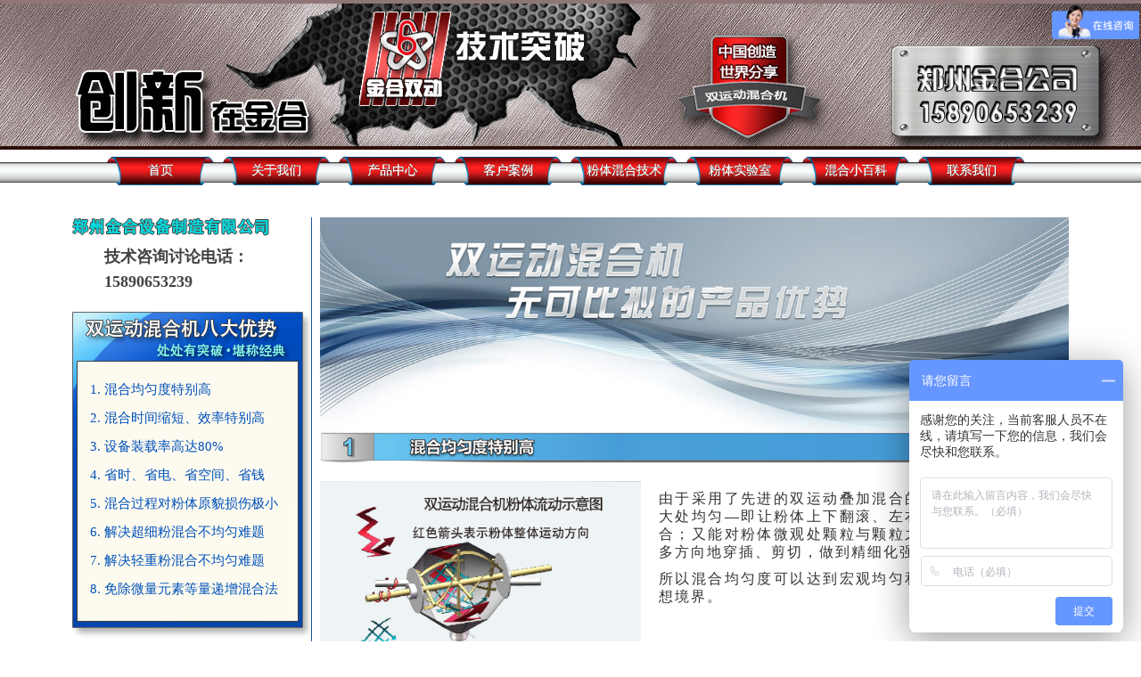

--- FILE ---
content_type: text/html; charset=utf-8
request_url: http://www.zzjhzz.com/lists-61.html
body_size: 7367
content:
<!DOCTYPE html PUBLIC "-//W3C//DTD XHTML 1.0 Transitional//EN" "http://www.w3.org/TR/xhtml1/DTD/xhtml1-transitional.dtd">
<html xmlns="http://www.w3.org/1999/xhtml">
<head>
<meta http-equiv="Content-Type" content="text/html; charset=utf-8" />
<!DOCTYPE html>
<html>
<head lang="en">
    <meta charset="UTF-8">
    <title>八大优势 - 双运动混合机|三维混合机|粉体混合机|V型混合机厂家|螺带混合机厂家</title>
	<meta name="keywords" content="双运动混合机,卧式混合机,三维混合机,混合设备,混合机厂家,卧式混合机厂家">
	<meta name="description" content="双运动混合机、三维混合机、卧式混合机、混合设备热销中,郑州金合设备制造有限公司是集研发与制造于一体的三维混合机、卧式混合机厂家，适用于制药、化工、食品、农副产品行业，金合牌混合机热线0371-62621111">
    <link href="https://www.zzjhzz.com/statics/css/style.css" rel="stylesheet">
    <link href="https://www.zzjhzz.com/statics/css/commom.css" rel="stylesheet">
    <link href="https://www.zzjhzz.com/statics/css/newindex.css?ff" rel="stylesheet">
		<link href="https://www.zzjhzz.com/statics/css/gywm.css" type="text/css" rel="stylesheet"/>
	    <script type="text/javascript" src="https://www.zzjhzz.com/statics/js/jquery1.42.min.js"></script>
    <script type="text/javascript" src="https://www.zzjhzz.com/statics/js/jquery.SuperSlide.2.1.js"></script>
<!-- purple.baidu.com Baidu tongji analytics -->
<script>
var _hmt = _hmt || [];
(function() {
var hm = document.createElement("script");
hm.src = "https://hm.baidu.com/hm.js?0f55329a1bd2cb265944ae71d2e95433";
var s = document.getElementsByTagName("script")[0];
s.parentNode.insertBefore(hm, s);
})();
</script>
</head>	
<body>
    <div id="header">
        <div class="header"></div>
		<!----    导航     ----->
        <div class="nav">
							<ul class="navbar">	
					<li class="navb-item"  ><a href="https://www.zzjhzz.com/"  >首页</a></li>
																						<li class="navb-item" id="nav_top1"><a href="https://www.zzjhzz.com/lists-1.html"   >关于我们</a>
																																	<ul>
										
										<li><a href="https://www.zzjhzz.com/lists-7.html">企业介绍</a></li>
										
										<li><a href="https://www.zzjhzz.com/lists-27.html">品牌故事</a></li>
										
										<li><a href="https://www.zzjhzz.com/lists-8.html">企业荣誉</a></li>
										
										<li><a href="https://www.zzjhzz.com/lists-9.html">技术资料</a></li>
										
										<li><a href="https://www.zzjhzz.com/lists-10.html">视频中心</a></li>
										
										<li><a href="https://www.zzjhzz.com/lists-11.html">新闻中心</a></li>
										
										<li><a href="https://www.zzjhzz.com/lists-31.html">设计理念</a></li>
										
										<li><a href="https://www.zzjhzz.com/lists-67.html">资质荣誉</a></li>
																	</ul>
																			</li>
																						<li class="navb-item" id="nav_top2"><a href="https://www.zzjhzz.com/lists-2.html"   >产品中心</a>
																			<ul>
									
									
									<li><a href="https://www.zzjhzz.com/lists-37.html" title="双运动混合机">双运动混合机</a></li>
									
									<li><a href="https://www.zzjhzz.com/lists-38.html" title="经典双运动混合机">经典双运动混合机</a></li>
									
									<li><a href="https://www.zzjhzz.com/lists-39.html" title="医药食品双运动混合机">医药食品双运动混合机</a></li>
									
									<li><a href="https://www.zzjhzz.com/lists-40.html" title="可换桶双运动混合机">可换桶双运动混合机</a></li>
									
									<li><a href="https://www.zzjhzz.com/lists-41.html" title="实验室双运动混合机">实验室双运动混合机</a></li>
									
									<li><a href="https://www.zzjhzz.com/lists-12.html" title="大型双运动混合机">大型双运动混合机</a></li>
									
									<li><a href="https://www.zzjhzz.com/lists-14.html" title="自动化生产线">自动化生产线</a></li>
									
									<li><a href="https://www.zzjhzz.com/lists-62.html" title="双运动飞刀机">双运动飞刀机</a></li>
									
									<li><a href="https://www.zzjhzz.com/lists-13.html" title="大型双锥混合机">大型双锥混合机</a></li>
									
									<li><a href="https://www.zzjhzz.com/lists-15.html" title="上料及筛分设备">上料及筛分设备</a></li>
									
									<li><a href="https://www.zzjhzz.com/lists-16.html" title="包装机">包装机</a></li>
									
								<li><a href="https://www.zzjhzz.com/lists-61.html">双运动混合机八大优势</a></li>
																	
							</ul>
																											<ul>
										
										<li><a href="https://www.zzjhzz.com/lists-37.html">双运动混合机</a></li>
										
										<li><a href="https://www.zzjhzz.com/lists-38.html">经典双运动混合机</a></li>
										
										<li><a href="https://www.zzjhzz.com/lists-39.html">医药食品双运动混合机</a></li>
										
										<li><a href="https://www.zzjhzz.com/lists-40.html">可换桶双运动混合机</a></li>
										
										<li><a href="https://www.zzjhzz.com/lists-41.html">实验室双运动混合机</a></li>
										
										<li><a href="https://www.zzjhzz.com/lists-12.html">大型双运动混合机</a></li>
										
										<li><a href="https://www.zzjhzz.com/lists-14.html">自动化生产线</a></li>
										
										<li><a href="https://www.zzjhzz.com/lists-62.html">双运动飞刀机</a></li>
										
										<li><a href="https://www.zzjhzz.com/lists-13.html">大型双锥混合机</a></li>
										
										<li><a href="https://www.zzjhzz.com/lists-15.html">上料及筛分设备</a></li>
										
										<li><a href="https://www.zzjhzz.com/lists-16.html">包装机</a></li>
																	</ul>
																			</li>
																						<li class="navb-item" id="nav_top3"><a href="https://www.zzjhzz.com/lists-17.html"   >客户案例</a>
																																	<ul>
										
										<li><a href="https://www.zzjhzz.com/lists-19.html">食品医药行业案例</a></li>
										
										<li><a href="https://www.zzjhzz.com/lists-20.html">粉末冶金行业案例</a></li>
										
										<li><a href="https://www.zzjhzz.com/lists-21.html">超硬材料行业案例</a></li>
										
										<li><a href="https://www.zzjhzz.com/lists-60.html">其他行业案例</a></li>
																	</ul>
																			</li>
																						<li class="navb-item" id="nav_top4"><a href="https://www.zzjhzz.com/lists-33.html"   >粉体混合技术</a>
																																	<ul>
										
										<li><a href="https://www.zzjhzz.com/lists-43.html">粉体混合概述</a></li>
										
										<li><a href="https://www.zzjhzz.com/lists-44.html">粉体混合原理</a></li>
										
										<li><a href="https://www.zzjhzz.com/lists-45.html">混合前预处理</a></li>
										
										<li><a href="https://www.zzjhzz.com/lists-55.html">混合工艺均匀要求</a></li>
										
										<li><a href="https://www.zzjhzz.com/lists-56.html">混合后的检验方法</a></li>
										
										<li><a href="https://www.zzjhzz.com/lists-57.html">混合模型与金合混合指数</a></li>
										
										<li><a href="https://www.zzjhzz.com/lists-58.html">粉体流动性是把双刃剑</a></li>
										
										<li><a href="https://www.zzjhzz.com/lists-59.html">常见的混合工艺难题</a></li>
										
										<li><a href="https://www.zzjhzz.com/lists-64.html">粉体混合的步骤</a></li>
																	</ul>
																			</li>
																						<li class="navb-item" id="nav_top5"><a href="https://www.zzjhzz.com/lists-4.html"   >粉体实验室</a>
																																	<ul>
																	</ul>
																			</li>
																						<li class="navb-item" id="nav_top6"><a href="https://www.zzjhzz.com/lists-5.html"   >混合小百科 </a>
																																	<ul>
										
										<li><a href="https://www.zzjhzz.com/lists-36.html">混合小百科</a></li>
																	</ul>
																			</li>
															<li class="navb-item" id="nav_top7"><a  href="https://www.zzjhzz.com/index.php?m=formguide&c=index&a=show&formid=16&siteid=1&pc_hash=pNxaUa" title="联系我们">联系我们</a></li>
				</ul>
					</div>
    </div>
<!----------   正文  -------------->
<div id="new_content">
	<div class="new_content">
		 <link href="https://www.zzjhzz.com/statics/css/newlist.css" rel="stylesheet">
<!----------   左侧 G  -------------->
<div class="left_new">
	<div class="left_new_tit">
		<p class="img"><img src="https://www.zzjhzz.com/statics/images/left_new_tit.png" alt=""/></p>
		<p class="txt">技术咨询讨论电话：</p>
		<p class="txt">15890653239</p>
	</div>

		
	<div class="left_new1 left_new2">
		<div class="left_new1_ct">
			<div class="left_new1_tit"><a href="https://www.zzjhzz.com/lists-61.html"><img src="https://www.zzjhzz.com/statics/images/left_new_tit2.png" alt=""/></a></div>
			<div class="left_new2_con">
				<ul>
					<li><a href="https://www.zzjhzz.com/lists-61.html#advant_NO1">1. 混合均匀度特别高</a></li>	
					<li><a href="https://www.zzjhzz.com/lists-61.html#advant_NO2">2. 混合时间缩短、效率特别高</a></li>
					<li><a href="https://www.zzjhzz.com/lists-61.html#advant_NO3">3. 设备装载率高达80%</a></li>
					<li><a href="https://www.zzjhzz.com/lists-61.html#advant_NO4">4. 省时、省电、省空间、省钱</a></li>
					<li><a href="https://www.zzjhzz.com/lists-61.html#advant_NO5">5. 混合过程对粉体原貌损伤极小</a></li>
					<li><a href="https://www.zzjhzz.com/lists-61.html#advant_NO6">6. 解决超细粉混合不均匀难题</a></li>
					<li><a href="https://www.zzjhzz.com/lists-61.html#advant_NO7">7. 解决轻重粉混合不均匀难题</a></li>
					<li><a href="https://www.zzjhzz.com/lists-61.html#advant_NO8">8. 免除微量元素等量递增混合法</a></li>
				</ul>
			</div>
		</div>
		<div class="left_new1_bottom"><img src="https://www.zzjhzz.com/statics/images/left_new_bottom.gif" alt=""/></div>
	</div>

	<div class="left_new1">
		<div class="left_new1_ct">
			<div class="left_new1_tit"><a href="https://www.zzjhzz.com/lists-37.html"><img src="https://www.zzjhzz.com/statics/images/left_new_tit1.png" alt=""/></a></div>
			<div class="left_new1_con">
				<ul>
																
																		<li class="li1" style="background:url(http://www.zzjhzz.com/uploadfile/2018/1204/20181204035259311.jpg) no-repeat right center;"><a href="https://www.zzjhzz.com/show-37_6.html"><span>1. JHX双运动混合机</a></li>
																														<li class="li2" style="background:url(http://www.zzjhzz.com/uploadfile/2018/1204/20181204052633959.jpg) no-repeat left center;"><a href="https://www.zzjhzz.com/show-37_1.html"><span>2. JHY医药双运动混合</a></li>
																														<li class="li1" style="background:url(http://www.zzjhzz.com/uploadfile/2017/0621/20170621052500766.jpg) no-repeat right center;"><a href="https://www.zzjhzz.com/show-37_5.html"><span>3. JHN可换桶双运动混</a></li>
																														<li class="li2" style="background:url(http://www.zzjhzz.com/uploadfile/2019/0320/20190320093521977.jpg) no-repeat left center;"><a href="https://www.zzjhzz.com/show-37_3.html"><span>4. JHT试验室双运动混</a></li>
																														<li class="li1" style="background:url(http://www.zzjhzz.com/uploadfile/2016/0623/20160623101356963.jpg) no-repeat right center;"><a href="https://www.zzjhzz.com/show-37_2.html"><span>5. JHX大型双运动混合</a></li>
																												
					 							
				</ul>
			</div>
		</div>
		<div class="left_new1_bottom"><img src="https://www.zzjhzz.com/statics/images/left_new_bottom.gif" alt=""/></div>
	</div>	

	<div class="left_new1 left_new3">
		<div class="left_new1_ct">
			<div class="left_new1_tit"><a href="https://www.zzjhzz.com/lists-36.html"><img src="https://www.zzjhzz.com/statics/images/left_new_tit3.png" alt=""/></a></div>
			<div class="left_new3_con">
				<ul>
																
												<li><a href="https://www.zzjhzz.com/show-36_151.html" >1. 影响粉体混合均匀的主要原因是什么?</a></li>	
																		<li><a href="https://www.zzjhzz.com/show-36_57.html" >2. 粉体密度（比重）对混合均匀的影响</a></li>	
																		<li><a href="https://www.zzjhzz.com/show-36_58.html" >3. 粉体粒径对混合均匀的影响</a></li>	
																		<li><a href="https://www.zzjhzz.com/show-36_59.html" >4. 粉体粉末干粉流动性对混合均匀的影</a></li>	
																		<li><a href="https://www.zzjhzz.com/show-36_68.html" >5. 粉体粉末干粉流动性不好怎么混合均</a></li>	
																		<li><a href="https://www.zzjhzz.com/show-36_89.html" >6. 粉体粉末干粉流动性过好怎么混合均</a></li>	
																		<li><a href="https://www.zzjhzz.com/show-36_60.html" >7. 粉体粉末干粉混合之前的预处理</a></li>	
																		<li><a href="https://www.zzjhzz.com/show-36_61.html" >8. 粉体粉末干粉混合原理</a></li>	
																		<li><a href="https://www.zzjhzz.com/show-36_62.html" >9. 混合机、混料机的类型及优缺点</a></li>	
																		<li><a href="https://www.zzjhzz.com/show-36_63.html" >10. 混合机、混料机（混合设备）选用方</a></li>	
																		<li><a href="https://www.zzjhzz.com/show-36_64.html" >11. 怎样检验粉体粉末混合结果的均匀程</a></li>	
																		<li><a href="https://www.zzjhzz.com/show-36_65.html" >12. 怎样查找粉体混合不均匀的原因</a></li>	
																		<li><a href="https://www.zzjhzz.com/show-36_152.html" >13. 常见的粉末混合难题</a></li>	
																		<li><a href="https://www.zzjhzz.com/show-36_153.html" >14. 轻粉与重粉怎样混合均匀</a></li>	
																		<li><a href="https://www.zzjhzz.com/show-36_66.html" >15. 轻粉、超轻粉怎样混合均匀</a></li>	
																		<li><a href="https://www.zzjhzz.com/show-36_67.html" >16. 微粉、纳米粉、超细粉怎样混合均匀</a></li>	
																		<li><a href="https://www.zzjhzz.com/show-36_69.html" >17. 添加微量元素怎样混合均匀</a></li>	
																		<li><a href="https://www.zzjhzz.com/show-36_71.html" >18. 粉体混合模型的建立与运用</a></li>	
																		<li><a href="https://www.zzjhzz.com/show-36_154.html" >19. 金合混合指数的建立与应用</a></li>	
																		<li><a href="https://www.zzjhzz.com/show-36_72.html" >20. 金合混合指数的重要价值 </a></li>	
																		<li><a href="https://www.zzjhzz.com/show-36_70.html" >21. 混合机规格大小与混合能力关系</a></li>	
																						
									</ul>
			</div>
		</div>
		<div class="left_new1_bottom"><img src="https://www.zzjhzz.com/statics/images/left_new_bottom.gif" alt=""/></div>
	</div>

	<div class="left_new1 left_new4">
		<div class="left_new1_ct">
			<div class="left_new1_tit"><a href="https://www.zzjhzz.com/lists-27.html"><img src="https://www.zzjhzz.com/statics/images/left_new_tit4.png" alt=""/></a></div>
			<div class="left_new4_con">
				<ul>
																
												<li ><a href="https://www.zzjhzz.com/show-27_77.html">1. 一个故事引出了混合机行业的中国创造</a></li>	
																		<li ><a href="https://www.zzjhzz.com/show-27_76.html">2. 率先提出双运动混合理念创造出中国的双运动混合机</a></li>	
																		<li ><a href="https://www.zzjhzz.com/show-27_75.html">3. 双运动混合机全面超越西方引入的各式传统混合机</a></li>	
																		<li ><a href="https://www.zzjhzz.com/show-27_74.html">4. 研发粉体设备专用的具有先进技术的上料口、出料口</a></li>	
																		<li ><a href="https://www.zzjhzz.com/show-27_39.html">5. 潜心钻研混合理论 发明运动粉体混合模型、金合混合指数</a></li>	
																						
												
				</ul>
			</div>
		</div>
		<div class="left_new1_bottom"><img src="https://www.zzjhzz.com/statics/images/left_new_bottom.gif" alt=""/></div>
	</div>
		
</div>
			<!----------   右侧 G  -------------->
		<div class="right_new">
			 <!----------  七大优势  G -------------->				
			<div class="advant"> 
				<div class="advant_box advant_box-1">
					
					<div class="center-tit-bg"><img src="https://www.zzjhzz.com/statics/images/advant_tit-bg.jpg" /></div>

					<div class="center-tit-img"><a name="advant_NO1"><img src="https://www.zzjhzz.com/statics/images/advant-imgtit1.jpg" /></a></div>
					<div class="center_box1">
					   <div class="advant_img1"><img src="https://www.zzjhzz.com/statics/images/advant-img1.png" /></div>
					   <div class="turn_al">				  
						   <div class="turn_ap turn_ap-1">
								<p>由于采用了先进的双运动叠加混合的技术，既能做到宏观大处均匀&mdash;即让粉体上下翻滚、左右对流进行扩散均匀混合；又能对粉体微观处颗粒与颗粒之间，反复进行多层次多方向地穿插、剪切，做到精细化强制混合。</p>
		<p>所以混合均匀度可以达到宏观均匀和微观超精细均匀的理想境界。</p>
						   </div>
					   </div>
					</div>

					<div class="center-tit-img"><a name="advant_NO2"><img src="https://www.zzjhzz.com/statics/images/advant-imgtit2.jpg" /></a></div>
					<div class="center_box1">				  
					   <div class="turn_al turn_al-2">				  
						   <div class="turn_ap turn_ap-1">
								<p>这也是因为两个运动叠加混合的先进原理，在单位时间内两个运动同时进行，不但双倍地提高混合效率，还恰到好处地互相促进混合作用，促进混合工作更加有效地进行。</p><p>因此双运动混合机比传统混合机节省时间60%。</p>
						   </div>
					   </div>
					   <div class="advant_img1 advant_img1-2"><img src="https://www.zzjhzz.com/statics/images/advant-img2.png"  style=" height:160px;"/></div>
					</div>

					<div class="center-tit-img"><a name="advant_NO3"><img src="https://www.zzjhzz.com/statics/images/advant-imgtit3.jpg" /></a></div>
					<div class="center_box1">
					   <div class="advant_img1"><img src="https://www.zzjhzz.com/statics/images/advant-img3.png"  style=" height:180px;"/></div>
					   <div class="turn_al">				  
						   <div class="turn_ap turn_ap-1">
								<p>在双运动混合机中主要的混合工作是由内部运动的螺旋叶片完成，所以料筒的剩余空间可以很小。因此在装载率较大的情况下，设备仍然能够很好地完成混合任务。</p>
								<p>因此双运动混合机比传统混合机装载量提高约50%以上。</p>
						   </div>
					   </div>
					</div>

					<div class="center-tit-img"><a name="advant_NO4"><img src="https://www.zzjhzz.com/statics/images/advant-imgtit4.jpg" /></a></div>
					<div class="center_box1">				  
					   <div class="turn_al turn_al-2">				  
						   <div class="turn_ap turn_ap-1">
								<p>由于采用先进的混合技术，料筒运动与叶片运动对物料进行叠加混合，使双运动混合机在提高混合质量的前提下同时产生了巨大的经济效益。<br/>
			1）混合时间缩短50%；<br/>
			2）电机配置减少约30%；<br/>
			3）因装载率高设备尺寸小省空间。</p>
						   </div>
					   </div>
					   <div class="advant_img1 advant_img1-2"><img src="https://www.zzjhzz.com/statics/images/advant-img4.png" /></div>
					</div>

					<div class="center-tit-img"><a name="advant_NO5"><img src="https://www.zzjhzz.com/statics/images/advant-imgtit5.jpg" /></a></div>
					<div class="center_box1">
					   <div class="advant_img1"><img src="https://www.zzjhzz.com/statics/images/advant-img5.png"  style=" height:230px;"/></div>
					   <div class="turn_al">				  
						   <div class="turn_ap turn_ap-1">
								<p>许多行业都要求在混合后尽量使粉末的形状、大小保持不变或少变，以达到对整体工艺环节的精准控制，双运动混合机在这方面就可以做到很好。</p>
								<p>这是因为双运动混合机的核心原理是在低速流动的粉末中进行多层面、多方向中低速地剪切混合，混合运动流畅有序，没有粉体冲击，没有高速打击，加上混合时间大大缩短，这样就可以保护粉末外形基本不变。</p>
								<p>左图是通过测量物料的比重和平均粒径来观察粉体在混合以后其外貌形状的变化。</p>
						   </div>
					   </div>
					</div>

					<div class="center-tit-img"><a name="advant_NO6"><img src="https://www.zzjhzz.com/statics/images/advant-imgtit6.jpg" /></a></div>
					<div class="center_box1">				  
					   <div class="turn_al turn_al-2">					  
						   <div class="turn_ap turn_ap-1">
								<p>高新材料、超细材料一个重要特性就是细小，有时甚至细小到纳米级，这样重力就几乎失去了对它的约束力，在获得少量动能时就能漂浮起来，让混合工作遇到困难。在传统混合机中激烈的机械动能可将能量传递到粉末上，而使粉末产生各种活性，会克服重力产生漂浮、吸附、排斥等现象，从而造成混合困难。</p><p>
			而双运动混合机的核心原理是在低速流动的粉体中进行中低速、多层面地剪切混合。它所产生的机械冲击、摩擦、动能都很小，进而极大地抑制了超细粉的漂浮、吸附、排斥等活性，使混合工作顺利进行。</p>
						   </div>
					   </div>
					   <div class="advant_img1 advant_img1-2"><img src="https://www.zzjhzz.com/statics/images/advant-img6.png" /></div>
					</div>

					<div class="center-tit-img"><a name="advant_NO7"><img src="https://www.zzjhzz.com/statics/images/advant-imgtit7.jpg" /></a></div>
					<div class="center_box1">
					   <div class="advant_img1"><img src="https://www.zzjhzz.com/statics/images/advant-img7.png" /></div>
					   <div class="turn_al">
						   <div class="turn_ap turn_ap-1">
								<p> 在传统混合机中轻、重粉不易混合均匀是个典型的混合工艺难题。这是因为粉末在重力扩散混合中，因重量的差别较大，轻粉往往悬浮在主体粉之上，难以混入主体粉中，即使延长混合时间也难以解决问题。</p>
								<p> 选用双运动混合机就能很好地解决这样的难题，如右图所示，由于双运动混合机是在转动的容器内再叠加转动的内部叶片，并且方向相同、速度加快。这样容器与叶片就会裹挟飘浮于上方的轻粉进入主体重粉中，从而使轻重粉得以均匀的混合。</p>
						   </div>
					   </div>
					</div>

					<div class="center-tit-img"><a name="advant_NO8"><img src="https://www.zzjhzz.com/statics/images/advant-imgtit8.png" /></a></div>
					<div class="center_box1">
					   <div class="advant_img1"><img src="https://www.zzjhzz.com/statics/images/advant-img8.png" /></div>
					   <div class="turn_al">
						   <div class="turn_ap turn_ap-1">
								<p>传统混合机混合能力差，制约了微量元素的均匀混合，所以常采用人工等量分批分步投料的复杂混合方法来克服设备缺陷、达到微量元素均匀混合的目的。而双运动叠加混合的优秀混合能力可以一次性完全将微量元素彻底混合均匀。省时、省工，均匀可靠不易出错。</p>
								<p>在食品及添加剂和医药行业中，由于粉体流动性普遍不好，几乎一半以上的粉体混合都采用了微量元素等量递增法混合工艺，这是一个巨大的企业负担。采用双运动混合机会为企业节省大量的人力、物力和宝贵的时间。</p>
						   </div>
					   </div>
					</div>

				</div>		
			</div>
		<!----------  七大优势  O -------------->	
		</div>
		<!----------   右侧 O  -------------->
	</div>
</div>   
<div class="h30"></div>
<!------------     footer  ------------------>
﻿<div class="clear"></div>
<!-- 底部G -->
<div id="footer">
	<div id="footer_o">
        <div class="footer_o">
			<div class="left">       
				<div class="footer1_le1">
					<!-- 
														
					<dl class="left1">
						<dt><a href="http://www.zzjhzz.com/index.php?m=content&c=index&a=lists&catid=1">关于我们</a></dt>				
							
							  
						<dd><a href="http://www.zzjhzz.com/index.php?m=content&c=index&a=lists&catid=7" title="企业介绍">企业介绍</a></dd>
							  
						<dd><a href="http://www.zzjhzz.com/index.php?m=content&c=index&a=lists&catid=27" title="品牌故事">品牌故事</a></dd>
							  
						<dd><a href="http://www.zzjhzz.com/index.php?m=content&c=index&a=lists&catid=8" title="企业荣誉">企业荣誉</a></dd>
							  
						<dd><a href="http://www.zzjhzz.com/index.php?m=content&c=index&a=lists&catid=9" title="技术资料">技术资料</a></dd>
							  
						<dd><a href="http://www.zzjhzz.com/index.php?m=content&c=index&a=lists&catid=10" title="视频中心">视频中心</a></dd>
							
											</dl>
														
					<dl class="left2">
						<dt><a href="http://www.zzjhzz.com/index.php?m=content&c=index&a=lists&catid=2">产品中心</a></dt>				
							
							  
						<dd><a href="http://www.zzjhzz.com/index.php?m=content&c=index&a=lists&catid=37" title="双运动混合机">双运动混合机</a></dd>
							  
						<dd><a href="http://www.zzjhzz.com/index.php?m=content&c=index&a=lists&catid=38" title="经典双运动混合机">经典双运动混合机</a></dd>
							  
						<dd><a href="http://www.zzjhzz.com/index.php?m=content&c=index&a=lists&catid=39" title="医药食品双运动混合机">医药食品双运动混合机</a></dd>
							  
						<dd><a href="http://www.zzjhzz.com/index.php?m=content&c=index&a=lists&catid=40" title="可换桶双运动混合机">可换桶双运动混合机</a></dd>
							  
						<dd><a href="http://www.zzjhzz.com/index.php?m=content&c=index&a=lists&catid=41" title="实验室双运动混合机">实验室双运动混合机</a></dd>
							
											</dl>
														
					<dl class="left3">
						<dt><a href="http://www.zzjhzz.com/index.php?m=content&c=index&a=lists&catid=17">客户案例</a></dt>				
							
							  
						<dd><a href="http://www.zzjhzz.com/index.php?m=content&c=index&a=lists&catid=19" title="食品医药行业案例">食品医药行业案例</a></dd>
							  
						<dd><a href="http://www.zzjhzz.com/index.php?m=content&c=index&a=lists&catid=20" title="粉末冶金行业案例">粉末冶金行业案例</a></dd>
							  
						<dd><a href="http://www.zzjhzz.com/index.php?m=content&c=index&a=lists&catid=21" title="超硬材料行业案例">超硬材料行业案例</a></dd>
							  
						<dd><a href="http://www.zzjhzz.com/index.php?m=content&c=index&a=lists&catid=60" title="其他行业案例">其他行业案例</a></dd>
							
											</dl>
											
										<dl class="left4">
						<dt><a href="https://www.zzjhzz.com/index.php?m=content&c=index&a=lists&catid=4">粉体实验室</a></dt>						
					</dl>
					<dl class="left5">
						<dt><a href="https://www.zzjhzz.com/index.php?m=content&c=index&a=lists&catid=5">设计师园地</a></dt>
						<dd><a href="https://www.zzjhzz.com/index.php?m=content&c=index&a=lists&catid=17" title="工程案例">工程案例</a></dd>
						<dd><a href="https://www.zzjhzz.com/index.php?m=content&c=index&a=lists&catid=22" title="八大优势">八大优势</a></dd>
					</dl>
					<dl class="left6">
						<dt><a href="https://www.zzjhzz.com/index.php?m=content&c=index&a=lists&catid=6">联系我们</a></dt>	
						<dd><a href="https://www.zzjhzz.com/index.php?m=content&c=index&a=lists&catid=23" title="设计理念">设计理念</a></dd>
						<dd><a href="https://www.zzjhzz.com/index.php?m=content&c=index&a=lists&catid=24" title="混合技术">混合技术</a></dd>
					</dl>-->
					 
														
					<dl class="left1">
						<dt><a href="https://www.zzjhzz.com/lists-1.html">关于我们</a></dt>												
							
								
								
							<dd><a href="https://www.zzjhzz.com/lists-7.html" title="">企业介绍</a></dd>
								
							<dd><a href="https://www.zzjhzz.com/lists-27.html" title="">品牌故事</a></dd>
								
							<dd><a href="https://www.zzjhzz.com/lists-8.html" title="">企业荣誉</a></dd>
								
							<dd><a href="https://www.zzjhzz.com/lists-9.html" title="">技术资料</a></dd>
								
							<dd><a href="https://www.zzjhzz.com/lists-10.html" title="">视频中心</a></dd>
								
							<dd><a href="https://www.zzjhzz.com/lists-11.html" title="">新闻中心</a></dd>
								
							<dd><a href="https://www.zzjhzz.com/lists-31.html" title="">设计理念</a></dd>
								
							<dd><a href="https://www.zzjhzz.com/lists-67.html" title="">资质荣誉</a></dd>
								
																		</dl>					
									
					<dl class="left1">
						<dt><a href="https://www.zzjhzz.com/lists-2.html">产品中心</a></dt>												
							
								
								
							<dd><a href="https://www.zzjhzz.com/lists-37.html" title="">双运动混合机</a></dd>
								
							<dd><a href="https://www.zzjhzz.com/lists-38.html" title="">经典双运动混合机</a></dd>
								
							<dd><a href="https://www.zzjhzz.com/lists-39.html" title="">医药食品双运动混合机</a></dd>
								
							<dd><a href="https://www.zzjhzz.com/lists-40.html" title="">可换桶双运动混合机</a></dd>
								
							<dd><a href="https://www.zzjhzz.com/lists-41.html" title="">实验室双运动混合机</a></dd>
								
							<dd><a href="https://www.zzjhzz.com/lists-12.html" title="">大型双运动混合机</a></dd>
								
							<dd><a href="https://www.zzjhzz.com/lists-14.html" title="">自动化生产线</a></dd>
								
							<dd><a href="https://www.zzjhzz.com/lists-62.html" title="">双运动飞刀机</a></dd>
								
							<dd><a href="https://www.zzjhzz.com/lists-13.html" title="">大型双锥混合机</a></dd>
								
							<dd><a href="https://www.zzjhzz.com/lists-15.html" title="">上料及筛分设备</a></dd>
								
							<dd><a href="https://www.zzjhzz.com/lists-16.html" title="">包装机</a></dd>
								
																		</dl>					
									
					<dl class="left1">
						<dt><a href="https://www.zzjhzz.com/lists-17.html">客户案例</a></dt>												
							
								
								
							<dd><a href="https://www.zzjhzz.com/lists-19.html" title="">食品医药行业案例</a></dd>
								
							<dd><a href="https://www.zzjhzz.com/lists-20.html" title="">粉末冶金行业案例</a></dd>
								
							<dd><a href="https://www.zzjhzz.com/lists-21.html" title="">超硬材料行业案例</a></dd>
								
							<dd><a href="https://www.zzjhzz.com/lists-60.html" title="">其他行业案例</a></dd>
								
																		</dl>					
									
					<dl class="left1">
						<dt><a href="https://www.zzjhzz.com/lists-33.html">粉体混合技术</a></dt>												
							
								
								
							<dd><a href="https://www.zzjhzz.com/lists-43.html" title="">粉体混合概述</a></dd>
								
							<dd><a href="https://www.zzjhzz.com/lists-44.html" title="">粉体混合原理</a></dd>
								
							<dd><a href="https://www.zzjhzz.com/lists-45.html" title="">混合前预处理</a></dd>
								
							<dd><a href="https://www.zzjhzz.com/lists-55.html" title="">混合工艺均匀要求</a></dd>
								
							<dd><a href="https://www.zzjhzz.com/lists-56.html" title="">混合后的检验方法</a></dd>
								
							<dd><a href="https://www.zzjhzz.com/lists-57.html" title="">混合模型与金合混合指数</a></dd>
								
							<dd><a href="https://www.zzjhzz.com/lists-58.html" title="">粉体流动性是把双刃剑</a></dd>
								
							<dd><a href="https://www.zzjhzz.com/lists-59.html" title="">常见的混合工艺难题</a></dd>
								
							<dd><a href="https://www.zzjhzz.com/lists-64.html" title="">粉体混合的步骤</a></dd>
								
																		</dl>					
									
					<dl class="left1">
						<dt><a href="https://www.zzjhzz.com/lists-4.html">粉体实验室</a></dt>												
							
								
								
																		</dl>					
									
					<dl class="left1">
						<dt><a href="https://www.zzjhzz.com/lists-5.html">混合小百科 </a></dt>												
							
								
								
							<dd><a href="https://www.zzjhzz.com/lists-36.html" title="">混合小百科</a></dd>
								
																		</dl>					
						
									</div>
           </div>
           <div class="map">
			   <img src="https://www.zzjhzz.com/statics/images/foot_map.png" alt="地图"  class="map1"/>
			   <img src="https://www.zzjhzz.com/statics/images/foot_ewm.png" alt="金合双运动混合机微信" class="ewm" /><a href="#"> <img src="https://www.zzjhzz.com/statics/images/foot_yuan.png" alt="图标"class="yuan" />DIASRIOUTION NETWORK</a>
			   <select name="select" onchange="javascript:window.open(this.options[this.selectedIndex].value)" >
																               
			   </select>
			   <a href="#"><img src="https://www.zzjhzz.com/statics/images/foot_GO.jpg"  alt="GO" class="go"/></a>
           </div>           
	    </div>       
	</div>
    <div id="footer_t">
      <div class="footer_t">
        友情链接:		
								<a href="http://www.zzjintai.com" target="blank">混料机</a>
						<a href="http://www.drymixer.com" target="blank">Zhengzhou Jintai</a>
						<a href="http://www.zzjinhe.com/" target="blank">双运动混合机</a>
						
		<p>版权所有 郑州金合设备制造有限公司<a target="_blank" href="https://beian.miit.gov.cn">豫ICP备11024400号-8</a><script type="text/javascript">var cnzz_protocol = (("https:" == document.location.protocol) ? " https://" : " http://");document.write(unescape("%3Cspan id='cnzz_stat_icon_1260689009'%3E%3C/span%3E%3Cscript src='" + cnzz_protocol + "s4.cnzz.com/z_stat.php%3Fid%3D1260689009%26show%3Dpic' type='text/javascript'%3E%3C/script%3E"));</script></p>
      </div>
    </div>
</div>
<script>
var _hmt = _hmt || [];
(function() {
  var hm = document.createElement("script");
  hm.src = "https://hm.baidu.com/hm.js?cf5c34d43365e9768503ab3b55f6e740";
  var s = document.getElementsByTagName("script")[0]; 
  s.parentNode.insertBefore(hm, s);
})();
</script>
<script>
var _hmt = _hmt || [];
(function() {
  var hm = document.createElement("script");
  hm.src = "https://hm.baidu.com/hm.js?0f55329a1bd2cb265944ae71d2e95433";
  var s = document.getElementsByTagName("script")[0]; 
  s.parentNode.insertBefore(hm, s);
})();
</script>

</body>
</html>


--- FILE ---
content_type: text/css
request_url: https://www.zzjhzz.com/statics/css/commom.css
body_size: 472
content:
/* 公用CSS */
a {blr:expression(this.onFocus=this.blur());}
a {outline: none;} 
a:focus {outline: none;} 



*{ margin:0; padding:0; }
body,div,dl,dt,dd,ul,ol,li,h1,h2,h3,h4,h5,h6,pre,form,fieldset,input,textarea,p,blockquote,th,td { margin:0; padding:0;}
body{ font: 12px/1 Tahoma, Helvetica, Arial, ”\5b8b\4f53″, sans-serif; font-family:"新宋体"; }
table { border-collapse:collapse; border-spacing:0; }
img{ vertical-align:top;border:0; }
ol, ul { list-style:none; }
li{ list-style:none;}
a{ text-decoration:none; }
a:hover { text-decoration:underline; }
p{ line-height:18px; }
input,select{ font-size:12px; vertical-align:middle; }
strong { font-weight:800; }
.fl{ float:left; display:inline;}
.fr{ float:right; display:inline;}
.clear{clear:both;margin:0;parding:0;height:0px;font-size:0px;}
.h5,.h10,.h20,.h30,.h40,.h50,.h60,.h80,.h100{ clear:both;margin:0;parding:0;}
.h5{ height:5px;}
.h10{ height:10px;}
.h20{ height:20px;}
.h30{ height:30px;}
.h40{ height:40px;}
.h50{ height:50px;}
.h60{ height:60px;}
.h80{ height:80px;}
.h100{ height:100px;}

--- FILE ---
content_type: text/css
request_url: https://www.zzjhzz.com/statics/css/newindex.css?ff
body_size: 4825
content:
#header{
    width:100%;
    overflow:hidden;
}
.header{
	min-width:1200px;
    height:168px;
    margin: 0 auto;
	background: url(../images/head.jpg) no-repeat center 0;
}
.header img{
    width:1550px;
    height:168px;
}
/*   导航   */




/*#nav{
	width:100%;
    height:32px;
    margin:4px 0 9px 0;
}
*/
.nav{
	width:100%;
    height:32px;
    margin:8px auto;
    background: url(../images/nav_bg.jpg) no-repeat center 6px;
}

.nav .navbar{
	width:1050px;
    margin:0 auto;
	height:32px;
}

.nav .navbar .navb-item{ 
	float:left;
    height:32px;
    margin:0 5px;
    min-width:120px;
    text-align:center;
    background:url(../images/nav2new.png) no-repeat;
}
.nav .navbar .navb-item:hover{
	background:url(../images/nav_a_new.png) no-repeat;
}

.nav .navbar .navb-item a{
	height:32px;
    line-height:32px;
	display:block;
    color:#FFF;
    font-size:14px;
    font-family:微软雅黑;
	-webkit-text-stroke:0.2px #000;
	text-stroke:0.2px #000;
	font-weight:bold; 
}

.nav .navbar .active{ 
	text-decoration:none;
    font-weight:bold; 
	background:url(../images/nav_a_new.png) no-repeat;
}

.nav .navbar .navb-item a:hover{
	text-decoration:none;
    font-weight:bold; 
}

#nav_top1 ul,#nav_top2 ul,#nav_top1 ul,#nav_top5 ul{
	margin-left:-8px;
}
#nav_top3 ul{
	margin-left:-30px;
}

.nav .navbar .navb-item ul {display:none;  z-index:999; border:1px #cccccc solid;   }

.nav .navbar .navb-item:hover ul {display:block;   position:absolute;   line-height:43px;}

.nav .navbar .navb-item:hover ul li{ height:43px;  line-height:43px;  border-bottom:1px solid #cccccc;  }

.nav .navbar .navb-item:hover ul li a {display:block;  background:#FFF;  color:#000;  font-family:"微软雅黑";  display:block;  height:43px;  line-height:43px;  font-size:15px;  min-width:120px;  padding:0 6px; }

.nav .navbar .navb-item:hover ul li:hover a {     color:#F00;   } 




/*     banner      */
.banner{
    width:100%;
    margin:0 auto;
    position:relative;
    height:414px;
    overflow:hidden;
    z-index:1;
	-moz-box-shadow:5px 5px 10px #aaaaaa;     -webkit-box-shadow:5px 5px 10px #aaaaaa;     -o-box-shadow:5px 5px 10px #aaaaaa;     box-shadow:5px 5px 10px #aaaaaa;
}
.banner .bd{
    position:relative;
    z-index:0;
	margin:0 auto;
}
.banner .bd ul{
    width:100% !important;
}
.banner .bd li{
    width:100% !important;
    height:414px;
}
.banner .bd li a{
    height:414px;
    display:block;
}
.banner .hd{
    width:100%;
    position:absolute;
    z-index:1;
    bottom:0;
    left:0;
    height:30px;
    line-height:30px;
    text-align:center;
}
.banner .hd ul{
    width:180px;
    height:24px;
    margin: 0 auto;
    background: #333;
    filter:alpha(opacity:80);
    opacity:0.8;
    -moz-opacity:0.8;
    -khtml-opacity: 0.8;
    -webkit-border-radius: 10px;
    -moz-border-radius: 10px;
    border-radius: 10px;
	text-align:center;
}
.banner .hd ul li{
    cursor:pointer;
    display:inline-block;
    *display:inline;
    zoom:1; width:15px;
    height:15px;
    margin:4px 6px;
    background:url(../images/b.png);
    overflow:hidden;
    line-height:9999px;
}
.banner .hd ul .on{
    background:url(../images/a.png) no-repeat;
}



#picMarquee-left{width:100%;  background:url(../images/prod_bg_new.png) no-repeat;  height:275px;  border-top:1px #747272 solid;  border-bottom:1px #747272 solid;}
.picMarquee-left{ width:1316px;height:auto; overflow:hidden; margin:0 auto; position:relative;  padding:5px 0;  }
.picMarquee-left .hd .prev,.picMarquee-left .hd .next{  position:absolute; left:0; top:140px; display:block; width: 24px;height: 24px; background:url(../images/pro_zgd.png) no-repeat;}
.picMarquee-left .hd .next{ left:auto; right:0; background: url(../images/pro_ygd.png) no-repeat;  }
.picMarquee-left .hd .prevStop{ background-position:-60px 0; }
.picMarquee-left .hd .nextStop{ background-position:-60px -50px; }
.picMarquee-left .bd{ padding:10px;  padding-left:60px; width:1200px; overflow:hidden;}
.picMarquee-left .bd ul{ overflow:hidden; zoom:1;  }
.picMarquee-left .bd ul li{ margin:0 5px; float:left; _display:inline; overflow:hidden; text-align:center; position:relative;   border:1px #333 solid;  }
.picMarquee-left .bd ul li .pic{ text-align:center; }
.picMarquee-left .bd ul li .pic img{ width: 230px;height: 180px; display:block; margin-top:36px; }
.picMarquee-left .bd ul li .pic a:hover img{ border-color:#999;  }
.picMarquee-left .bd ul li .title{width: 100%; height: 34px; overflow:hidden; background: url(../images/group_protextbg.gif) repeat-x; }
.picMarquee-left .bd ul li .title a{ height:34px; line-height:34px; font-size:16px; color:#FFF; font-family:Microsoft YaHei; text-align:center; }
.picMarquee-left .h3_left{font-size:24px; font-family:Microsoft YaHei; line-height:30px; float:left;  padding-left:46px;}
.picMarquee-left .h3_right{font-size:24px; font-family:Microsoft YaHei; line-height:30px; float:right;  padding-right:40px;}


.picMarquee-left .bd ul li .title-pic-bg{ position:absolute; top:0; left:0; z-index:99; 
width:100%; height:74px; overflow:hidden;  background:url(../images/in-pro-xzbg.png) no-repeat;}
.picMarquee-left .bd ul li .title-pic-bg a{ display:inline-block; width:98%; height:38px; line-height:38px; overflow:hidden; 
text-decoration:none; font-size:16px; color:#FFF; font-family:Microsoft YaHei; text-indent:65px; font-weight:bold;}





.head_top_one{
	width:890px;
	height:65px;
	margin:0 auto;
}

#conCent{
    width:100%;
    overflow:hidden;
    margin-top:15px;
}
.conCent{
    width:1200px;
    height:490px;
    margin: 0 auto;
    position: relative;
}
.conCent-pic{
    position: absolute;
    left:0;
    top:-9px;
    z-index:999;
}
.conCent-pic2{
    position: absolute;
    right:0;
    top:-12px;
    z-index:999;
}
.conCentArt{
    margin:12px 0 0 10px;
    width:1188px;
    border:1px #8f9090 solid;
    height:469px;
    background: #eaeaea;
    position: relative;
	-moz-box-shadow:5px 5px 10px gray;     -webkit-box-shadow:5px 5px 10px gray;     -o-box-shadow:5px 5px 10px gray;     box-shadow:5px 5px 10px gray;
}
.conCentArt-part1{
    margin: 36px 0 0 600px;
}
.conCentArt-part2{
    width:350px;
    padding:0 12px;
    margin-top:36px;
    float:left;
}
.conCentArt-part2 .conCentArt-part2-pic{
    width:303px;
    height:250px;
}
.conCentArt-part2 .conCentArt-part2-txt{
    margin-top:10px;
}
.conCentArt-part2 .conCentArt-part2-txt p{
    color:#000;
    font-size:14px;
    line-height:20px;
    font-family:微软雅黑;
}
.conCentArt-part3{
    width:430px;
    margin-top:-10px;
    float: left;
    margin-left: 30px;
}
.conCentArt-part3 .part3-pic{
    margin-top:-5px;
}
.conCentArt-part3 .conCentArt-part3-txt .con-partPic{
     float:left;
     width:252px;
     height:182px;
	 overflow:hidden;
	 position:relative;

}
 .conCentArt-part3 .conCentArt-part3-txt .con-partPic .emd_img{
	width:288px;;
	height:172px;
	position:absolute;
	left:0;
	top:0;
 }
.conCentArt-part3 .conCentArt-part3-txt{
    margin-top:6px;
}
.conCentArt-part3 .conCentArt-part3-txt .con-partTxt{
    float:left;
    width:126px;
    height:150px;
    margin-left:16px;
}
.conCentArt-part3 .conCentArt-part3-txt .con-partTxt p{
    color:#000;
    font-size:14px;
    line-height:20px;
    font-family:微软雅黑;
    margin-bottom:24px;
}
.conCentArt-part4{
    width:320px;
    float:right;
    margin-top:50px;
}
.conCentArt-part4 .conCentArt-part4-Txt{
    margin-left:96px;
    color:#000;
    font-size:14px;
    line-height:20px;
    font-family:微软雅黑;
    margin-bottom:24px;
}
.conCentArt-part5 {
    width: 336px;
    height: 47px;
    background: #0b4ea5;
    position: absolute;
    right: 0;
    bottom: 0;
}
.part5-pic{
    margin:15px 14px 0 22px;
	float:left;
}
.zhan{
	float:left;
	margin-left:10px;
}
.part5-pic2{
    margin-top:5px;
	cursor:pointer;
}
#likenum{
	font-size:16px;
	color:#FFF;
	line-height:47px;
	margin-left:20px;
	font-weight:bold;
}
.Family{
    width:1200px;
    height:442px;
    margin: 0 auto;
    position: relative;
	background: url(../images/ooooo.png) repeat-x bottom;
	
}
.Familyx{    height:723px; }
.Family .Family-pic{
    position: absolute;
    left:-3px;
    top:-11px;
    z-index:999;
}
.Family .Family-pic2{
    position: absolute;
    right:0;
    top:-7px;
    z-index:999;
}
.Family .Family-pic2 img{
	width:155px;
	height:101px;
}
.FamilyArt{
    margin:12px 0 0 10px;
    width:1188px;
    border:1px #8f9090 solid;
    height:439px;
    background: #cdebf9;
    position: relative;
	-moz-box-shadow:5px 5px 10px gray;     -webkit-box-shadow:5px 5px 10px gray;     -o-box-shadow:5px 5px 10px gray;     box-shadow:5px 5px 10px gray;
}
.Familyx .FamilyArt{ height:720px; position:relative; }
.Family-pic3{
	float:left;
    margin:82px 0 0 58px;
	height:34px;
}
.Family-pic4{
    float:right;
	margin-top:100px;
    margin-right:30px;
	height:34px;
}
.Family-pic5{ position:absolute; bottom: 130px; right:10px; z-index:99; 
width:219px; height:auto;  overflow:hidden; }
.Family-pic5 img{width:219px; height:auto;  }
.Family-Ul{
    margin:140px 10px 10px 10px;
	height:286px;
	width:100%;
}
.Family-Ul li{
    float:left;
    width:286px;
    height:286px;
    overflow:hidden;
    margin-left:6px;
}

.Family-Ul li img{
    width:286px;
    height:286px;
}
.Family-Ul li:last-child{ width:334px; height:286px; }
.Family-Ul li:last-child img{ width:334px; height:286px;  }
.Family-Ul ul #PCMSAD_12 li:last-child{ width:286px; height:286px; }
.Family-Ul ul #PCMSAD_12 li:last-child img{ width:286px; height:286px;  }

.Family-Ul ul.qjf2_list li{ width:310px;  height:286px;  overflow:hidden;  margin-left:0;}
.Family-Ul ul.qjf2_list li img{ display:block; width:310px;  height:286px;  overflow:hidden;}
.Family-Ul ul.qjf2_list li:nth-child(1){ width:286px; margin-left:6px;}
.Family-Ul ul.qjf2_list li:nth-child(1) img{ width:286px;}
.Family-Ul ul.qjf2_list li:nth-child(2){ width:334px;}
.Family-Ul ul.qjf2_list li:nth-child(2) img{ width:334px; height:auto;}
.Family-Ul ul.qjf2_list li:nth-child(3){ width:334px;}
.Family-Ul ul.qjf2_list li:nth-child(3) img{ width:334px;height:auto;}
.sPort{
    width:1200px;
    height:420px;
    margin: 0 auto;
    position: relative;
}
.sPort .sPort-pic{
    position: absolute;
    left:0;
    top:-11px;
    z-index:999;
}
.sPort .sPort-pic2 {
    position: absolute;
    right: 0;
    top: 0;
    z-index: 999;
}
.sPortArt{
    margin:12px 0 0 10px;
    width:1188px;
    border:1px #8f9090 solid;
    height:408px;
    background: #eaeaea;
    position: relative;
    overflow:hidden;
	-moz-box-shadow:5px 5px 10px gray;     -webkit-box-shadow:5px 5px 10px gray;     -o-box-shadow:5px 5px 10px gray;     box-shadow:5px 5px 10px gray;
}
.sPortArt-part1{
    margin:70px 0 0 9px;
    width:295px;
    height:338px;
    float:left;
    background: url(../images/sPort5.png) repeat-x bottom;
}
.sPortArtHa{
    font-size:24px;
    font-family:"微软雅黑";
    color:#c20b0b;
    padding-left:7px;
	font-weight:normal;
}
.sPortArtHb{
    max-height:80px;
    overflow:hidden;
    width:260px;
    margin:10px 0 0 7px;
    color:#010101;
    font-family:"微软雅黑";
}
.sPortArtHb .sPortArtHbPart1{
    float:left;
    max-height:80px;
    width:46px;
    font-size:18px;
    overflow:hidden;
}
.sPortArtHb .sPortArtHbPart2{
    float:left;
    max-height:80px;
    width:82%;
    line-height:18px;
    font-size:13px;
    overflow:hidden;
}
.sPortArtHc{
    font-size:18px;
    color: #010101;
    margin-top:8px;
}
.sPortArtHc .Hc-left{
    color:#06439f;
    font-size:14px;
}
.sPortArtHc .Hc-right{
    color:#06439f;
    font-size:14px;
    margin-left:30px;
}
.sPortArtHd{
    /*width:293px;
    height:121px;*/
    margin:5px 0 0 26px;
}
.sPortArtHe{
    color:#06439f;
    line-height:30px;
    margin-left:60px;
}
.sPortArtHf{
    font-size:18px;
    color: #010101;
    line-height:30px;
    margin:10px 0 0 2px;
}
.sPortArtHf span{
    font-size:13px;
}

.sPortArt-part2{
    margin:70px 0 0 40px;
    width:310px;
    padding-left:13px;
    float:left;
    height:338px;
    background: url(../images/sPort5.png) repeat-x bottom;
}
.sPort-Hd{
    margin-left:90px;
}
.sPortArt-part3{
    width:470px;
    height:318px;
    margin:90px 0 0 47px;
    float:left;
    background: url(../images/sPort5.png) repeat-x bottom;
    position: relative;
}
.sPortArtHa-post{
    position: absolute;
    left:-26px;
    top:-16px;
	sPortArtHa
}
.sPortArtHa-post p{
    float:left;
    width:246px;
}
.sPortArtHa-post span{
    float:left;
    width:240px;
    font-size:19px;
    line-height:24px;
}
.sPortArt3Hb{
    margin-top:40px;
}
.sPortArtHdPic{
    position: absolute;
    left:-50px;
    top:50px;
    height:140px;
    width:493px;
}
.sPortArtHeArt3{
    color:#06439f;
    height:24px;
    line-height: 24px;
    margin:100px 0 0 10px;
}
.sPortArtHeArt3 .art{
    margin-left:60px;
}
.sPortArtHeArt3 span{
    margin:0 20px;
}
.sPortArtHfArt{
    height:80px;
    margin:20px 0 0 20px;
}
.sPortArtHfArt p{
    float:left;
    margin-bottom:10px;
}
.sPortArtHfArt .sPortArtHfSpan1{
    float:left;
    width:60px;
    font-size:18px;
    color: #010101;
    line-height:20px;
}
.sPortArtHfArt .sPortArtHfSpan2{
    width:370px;
    display:block;
    float:left;
    font-size:13px;
    line-height:20px;
}
.Technology{
    margin:10px auto;
    width:1200px;
    position: relative;
}
.Tech-pic{
    position: absolute;
    top:-10px;
    left:0;
}
.Tech-pic2{
    position: absolute;
    top:1px;
    right:1px;
}
.TechnologyArt{
    width:1188px;
    border:1px #363737 solid;
    height:367px;
    margin-left:10px;
    background: #829690;
	-moz-box-shadow:5px 5px 10px gray;     -webkit-box-shadow:5px 5px 10px gray;     -o-box-shadow:5px 5px 10px gray;     box-shadow:5px 5px 10px gray;
}
.Technologybaike{
    width:1188px;
    border:1px #363737 solid;
    height:347px;
    margin-left:10px;
    background: #f8f4e1;
	-moz-box-shadow:5px 5px 10px gray;     -webkit-box-shadow:5px 5px 10px gray;     -o-box-shadow:5px 5px 10px gray;     box-shadow:5px 5px 10px gray;
}
.Technologybaike a{ display:block; width:100%; height:347px; overflow:hidden; }
.TechnologyPic{
    margin:80px 0 0 27px;
}
.TechnologyPho{
    margin:10px 0 0 31px;
}
.TechnologyPho img{
   margin:3px 18px;
}
.TechnologyPho .PhoLef{
    margin-left:46px;
}
.TechnologyPho .PhoRef{
    margin-left:70px;
}
.padding_none{
	padding-top:16px;
	width:350px;

}





.last_thr{width:1170px;height:auto; overflow:hidden; margin:25px auto;}
/*新闻中心*/
.three_o{width:545px;height:auto; overflow:hidden;}
.sh a{font-size:24px; color:#434343; font-family:Microsoft YaHei; font-weight:normal; padding:0 20px 0 40px; background:url(../images/last_xw.png)no-repeat left;}
.sh a span{color:#aaaaaa; font-size:18px;line-height:30px; margin:0 0 0 10px;}
.xw{ width:545px;height:155px;margin:15px 0 0 0;float:left;}
.xw img{float:left;}
.qj{float:left;font-size:19px; color:#000000; font-family:Microsoft YaHei; font-weight:normal; padding:22px 0 0 34px;}
.xw p{color:#484848; font-size:13px;line-height:22px;padding:60px 20px 0 238px;font-family:Microsoft YaHei;}
.xw1{width:528px; overflow:hidden; float:left; margin:24px 0 0 0;}
.xwdt li{ border-top:solid 1px #ccc;  line-height:46px; height:46px; float:left; width:100%;}
.xwdt li a{font-size:16px; color:#000000; font-family:Microsoft YaHei; font-weight:normal; line-height:46px; padding:0 0 0 4px;}
.xwdt li span{font-size:16px; color:#959595; font-family:Microsoft YaHei; font-weight:normal; float:right; padding-right:15px;}
.xwdt li.xwdt1{ border:none;}
/*技术资料*/
.three_t{width:555px;height:auto; overflow:hidden;}
.three_t .sh a{font-size:24px; color:#434343; font-family:Microsoft YaHei; font-weight:normal; padding:0 20px 0 40px;
background:url(../images/last_js.png) no-repeat left;}



#footer{ width:100%;height:auto; overflow:hidden; background:url(../images/foot_bj.jpg) no-repeat center;}
#footer_o{ width:100%;height:334px; padding:0 0 10px 0; overflow:hidden;background:url(../images/foot_bj.jpg) no-repeat center;}
.footer_o{width:1200px;height:auto; margin:0 auto;}
.left{float:left; width:800px; height:auto; margin:34px 0 0 0;}

.footer1_le1{ width:100%;height:auto; overflow:hidden; }
.footer1_le1 dl{ width:130px; height:auto; min-height:188px; overflow:hidden; float:left; }
.footer1_le1 dl a{  text-decoration:none; }
.footer1_le1 dl dt{ width:100%; height:36px; line-height:36px; overflow:hidden; border-bottom:1px #8a8a8a solid; text-indent:6px; }
.footer1_le1 dl dt a{ color:#ffac24; font-size:16px; font-weight:bold; font-family:Microsoft YaHei;  }
.footer1_le1 dl dd{ width:100%; height:30px; line-height:30px; overflow:hidden;  text-indent:6px;}
.footer1_le1 dl dd a{ color:#fff; font-size:14px; font-family:Microsoft YaHei;  }

.footer1_le2{ width:100%; height:auto; overflow:hidden;  margin:32px 0 0;}
.footer1_le2 h3{ width:100%; height:auto; overflow:hidden; line-height:30px; color:#c6c6c6; font-size:19px; font-family:Microsoft YaHei;  font-style:normal; }
.footer1_le2 p{ width:100%; height:auto; overflow:hidden; line-height:20px; color:#bdbdbd; font-size:12px; font-family:SimSun;}


.map{width:370px;heigth:250px; float:left; margin:60px 0 0 30px;}
.map .map1{float:left; margin:105px 20px 0 0;}
.map .ewm{ margin:0; float:left;}
.map .yuan{ margin:13px 15px 0 0;}
.map a{color:#ffffff; font-size:13px; font-family:Arial, Helvetica, sans-serif;font-weight:bold; line-height:46px;}
.map select{width:170px; float:left;border:1px solid #dcdcdc; color:#a6a6a6;}
.map select option{height:17px;line-height:17px;float:left; padding:0 10px; }
.map .go{float:right;}
.map .eml{float:right; margin:80px 0 0 0;}

#footer_t{ width:100%;height:88px; overflow:hidden;background:url(../images/foot_jbbj.png) repeat-x center;}
.footer_t{ width:1200px;;height:88px; margin:0 auto; font-size:13px; color:#e3e3e3; font-family:SimSun; padding:23px 0 0 0;}
.footer_t a{ font-size:13px; color:#e3e3e3; font-family:SimSun; line-height:20px; }
/* 底部结束 */

.pfw{ position:fixed; top:20%; right:0; z-index:999; width:284px; height:auto; overflow:hidden; }
.pfw li{ width:284px; height:auto; overflow:hidden; float:left;  margin:1px 0 0;}
.pfw li a{ display:block; width:100%; height:72px; overflow:hidden; text-align:right; background:url(../images/fl-ico1.jpg) no-repeat right 0; }
.pfw li a.a2{ background:url(../images/fl-ico2.jpg) no-repeat right 0; }
.pfw li a.a3{ background:url(../images/fl-ico3.jpg) no-repeat right 0; }
.pfw li a.a4{ background:url(../images/fl-ico4.jpg) no-repeat right 0; }
.pfw li a.a5{ background:url(../images/fl-ico5.jpg) no-repeat right 0; }
/*.pfw li a:hover{  background:url(../images/fl_ico4ho.png) no-repeat right 0; }
.pfw li a.a2:hover{  background:url(../images/fl_ico4ho.png) no-repeat right 0; }*/
.pfw li a.a3:hover{  background:url(../images/fl_ico3ho.png) no-repeat right 0; }
.pfw li a.a4:hover{  background:url(../images/fl_ico4ho.png) no-repeat right 0; }
/*.pfw li a.a5:hover{ background:url(../images/fl-ico1.jpg) no-repeat right 0; }*/


/* 新增 */
.in_newsx_box{ width:370px; margin-right:20px;}
.in_newsx_box .sh a{ font-size:18px;}
.in_newsx_box .sh a span{ text-transform: uppercase; font-size:18px;}
.in_newsx_box .xw{ width:100%; height:auto;}
.in_newsx_box .xw .xxww{ display:block; float:left; width:140px; height:105px; overflow:hidden; }
.in_newsx_box .xw .xxww img{ display:block; float:left; width:140px; height:105px; overflow:hidden; }
.in_newsx_box .xw .info{ display:block; float:left; width:210px; height:auto; overflow:hidden; float:right; }
.in_newsx_box .xw .info a,.in_newsx_box .xw .info p{ display:block; width:100%; height:auto; overflow:hidden; }
.in_newsx_box .xw .info a.qj,.in_newsx_box .xw .info p{ padding:0;}
.in_newsx_box .xw .info a.qj{ height:33px; line-height:33px;}
.in_newsx_box .xw .info p{ height:66px; line-height:22px;}
.in_newsx_box .xw1{ width:100%; margin-top:6px;}
.in_newsx_box .xwdt li,.in_newsx_box .xwdt li a{ height:36px; line-height:36px;}

/* 新增全家福 */
.qjf_list,.qjf_list li,.qjf_list li a{ width:100%; height:auto; overflow:hidden; }
.qjf_list{ width:1213px; margin:0 auto;}
.qjf_list li{  float:left; }
.qjf_list li img{ width:100%;}

--- FILE ---
content_type: text/css
request_url: https://www.zzjhzz.com/statics/css/gywm.css
body_size: 10165
content:
@charset "utf-8";
/* 分页GO */
.page{ text-align:center; }
#pages { padding:14px 0 10px; font-family:宋体 }
#pages a { display:inline-block; height:22px; line-height:22px; background:#f6f6f6; border:1px solid #e3e3e3; text-align:center; color:#333; padding:0 10px}
#pages a.a1 { background:#f6f6f6; width:56px; padding:0 }
#pages a:hover { background:#0072f2; color:#fff; text-decoration:none }
#pages span { display:inline-block; height:22px; line-height:22px; background:#0072f2; border:1px solid #0072f2; color:#fff; text-align:center;padding:0 10px}
.page .noPage { display:inline-block; width:56px; height:22px; line-height:22px; border:1px solid #e3e3e3; text-align:center; color:#a4a4a4; }
/* 分页OVER */
/* 内容页GO */
.content{ text-align:justify;	}
.content,.content p,.content a{	color:#333;	line-height:20px; font-size:12px;	}
.content a:hover{text-decoration:underline;}
.content img{ display:block;	margin:15px auto; max-width:610px;	}
.content p{margin-bottom:10px; text-indent:2em; }
/* 内容页OVER */
/*banner部分*/
#in_ban{width:100%;height:265px;overflow:hidden;}
#in_ban a{width:100%; height:265px; overflow:hidden; position:relative;font-size:0}

#in_ct{width:100%;height:auto;overflow:hidden; background:url(../images/in_ctbg.jpg) no-repeat center 220px #ededef;}
.in_ct{ width:1200px; height:auto; overflow:hidden; margin:0 auto;  }


/* 当前位置 */
.dqwz-home{ width:1200px; height:18px; overflow:hidden; margin:14px auto 0; background:url(../images/list_home.png) no-repeat 18px center; text-indent:44px; }
.dqwz-home,.dqwz-home a,.dqwz-home span{ line-height:18px; color:#838383; font-size:12px;font-family:SimSun;}
/* 左侧 G */
.left_ct{ width:331px; height:auto; overflow:hidden; /* background:url(../images/left_titimg.jpg) no-repeat 0 12px;*/}
.left_ct1{ width:100%; height:auto; overflow:hidden; margin:10px 0 0;}
.left_ct1tit{ width:329px; height:42px; overflow:hidden;  position:relative; background:url(../images/left_ct1titbg.gif) repeat-x; border:solid 1px #dfdfdf;}
.left_ct1tit i{ position:absolute; left:20px; top:14px; z-index:99; display:block; width:15px; height:15px; overflow:hidden; background:url(../images/gywm_jh.png) no-repeat;}
.left_protit i{ background:url(../images/left_proico.png) no-repeat;}
.left_casetit i{ background:url(../images/left_caseico.png) no-repeat;}
.left_ct1tit a{ display:block; width:100%; height:42px; line-height:42px; overflow:hidden; text-decoration:none; 
color:#000; font-size:17px;font-family:Microsoft YaHei; text-indent:44px;}
.left_ct1tit a span{ padding:10px 0 0 5px; height:30px; line-height:30px; color:#535353; font-size:11px;font-family:Microsoft YaHei; text-indent:0;}

.left_ct1ct,.left_ct2ct{ width:329px; height:auto; overflow:hidden;  background:url(../images/left_ct1bg.gif) repeat-x #fff; border:solid 1px #dfdfdf; border-top:none; padding-bottom:30px;}
.left_ct1ct ul{ width:268px; height:auto; overflow:hidden;  margin:10px auto 0;}
.left_ct1ct ul li{ width:100%; height:43px; overflow:hidden; float:left; background:url(../images/gywm_in.png) no-repeat; text-indent:38px; margin:14px 0 0;}
.left_ct1ct ul li a{ display:block; width:100%; line-height:43px; color:#535353; font-size:17px;font-family:Microsoft YaHei; text-decoration:none; }
.left_ct1ct ul li:hover{ background:url(../images/gywm_inli.png) no-repeat;}
.left_ct1ct ul li:hover a{ color:#fff; }
#now_listnav{ background:url(../images/gywm_inli.png) no-repeat;}
#now_listnav a{ color:#fff; }
.left_ct1bot{ width:331px; height:11px; overflow:hidden; }
.left_ct2{ margin:8px 0 0;}
.left_ct2 .left_ct1tit{  background:url(../images/left_ct2titbg.gif) repeat-x;}
.left_ct2 .left_ct1tit i{ width:26px; height:24px; top:10px; background:url(../images/sjln.png) no-repeat;}

.left_ct2ctbg{ background:url(../images/left_ct2ctbotbg.jpg) no-repeat right bottom; padding-bottom:20px; }
.left_ct2ct{ padding-bottom:0; border-bottom:none;}
.left_ct2ct ul{ width:100%; height:auto; overflow:hidden;  margin:10px auto 0; }
.left_ct2ct ul li{ width:100%; height:auto; overflow:hidden; padding:12px 0; }
.left_ct2ct ul li.li1{ border-bottom:dashed 1px #c2c2c2; }
.left_ct2ct ul li .img{ width:100%; height:102px; overflow:hidden; text-align:center;}
.left_ct2ct ul li .info{ width:262px; height:auto; overflow:hidden;  margin:8px auto 0; text-align:justify;  line-height:18px; color:#434343; font-size:12px;font-family:Microsoft YaHei;}
.left_ct2ct ul li .btn{ width:262px; height:auto; overflow:hidden; margin:0 auto; text-align:right;}

.left_ct3{  width:100%; height:auto; overflow:hidden; margin:10px 0 0;}
.left_ct3 .img{  width:331px; height:111px; overflow:hidden;}
.left_ct3 .left_ct3list{  width:329px; height:auto; overflow:hidden; border:solid 1px #dfdfdf; border-top:none;}
.left_ct3 .left_ct3list li{  width:100%; height:48px; line-height:48px; overflow:hidden; float:left;  background:url(../images/left_ct3bg.gif) repeat-x; border-top:solid 1px #dfdfdf;}
.left_ct3 .left_ct3list li a{ display:block; width:100%; height:48px; line-height:48px; overflow:hidden; position:relative; text-indent:40px; color:#434343; font-size:14px;font-family:Microsoft YaHei; text-decoration:none;}
.left_ct3 .left_ct3list li a i{ display:block; position:absolute; top:18px; left:14px; z-index:999; width:15px; height:15px; overflow:hidden;  background:url(../images/left_ct3ico.png) no-repeat;}

.left_ct4{  width:100%; height:auto; overflow:hidden; margin:10px 0 0;}
.left_ct4 .img{  width:331px; height:112px; overflow:hidden;}
.left_ct4ct{ width:329px; height:auto; overflow:hidden; background:#fff; border:solid 1px #dfdfdf; border-top:none; padding-bottom:20px;}
.left_ct4ct p{ width:260px;overflow:hidden; margin:12px auto 0; color:#434343;font-size:12px;font-family:Microsoft YaHei; line-height:18px;}
.left_ct4ct p a{ display:block; float:right;}

.left_ct5{  width:100%; height:auto; overflow:hidden; margin:8px 0 0;  background:url(../images/left_ct5bg.gif) repeat-x #fff;  border:solid 1px #e7e7e7; border-top:none; padding-bottom:1px;}
.left_ct5 .tit{  width:288px; height:36px; line-height:36px; overflow:hidden; margin:18px auto 0;  background:url(../images/left_ct5line.gif) no-repeat right 22px; }
.left_ct5 .tit a{ display:block;  width:168px; height:36px; line-height:36px; overflow:hidden; color:#000;font-size:18px;font-family:Microsoft YaHei; text-decoration:none;}
.left_ct5 .tit a span{ color:#535353;font-size:12px;font-family:Microsoft YaHei; padding:0 8px; }
.left_ct5  .img{  width:100%; height:auto; overflow:hidden; text-align:center; margin:20px 0 0;}
.left_ct5  .img img{  display:block; margin:0 auto;}
.left_ct5  .info{  width:327px; height:auto; overflow:hidden; margin:20px auto 0; background:#f2f2f2; padding:18px 0;}
.left_ct5  .info p{ width:260px; height:auto; overflow:hidden; margin:0 auto;}
.left_ct5  .info,.left_ct5  .info p{  color:#404040; font-size:13px; font-family:Microsoft YaHei; line-height:20px; }
/* 左侧 O*/

/* 右侧 G */
.right_ct{ width:858px; height:auto; overflow:hidden;  }
.dqwz_ct{ background:url(../images/list_right.jpg) no-repeat; height:54px;width:858px;}
.dqwz_ct1{ width:292px; height:54px; line-height:54px; overflow:hidden; margin:0 0 0 30px;float:left;
font-size:19px;font-family:Microsoft YaHei;color:#FFF;font-weight:normal;letter-spacing:1px;  text-align:center;}
.dqwz_ct1 span{font-size:15px; text-transform: uppercase; padding-left:6px;}
.dqwz_ct2{ margin:12px 35px 0 0; height:34px; line-height:34px; background:url(../images/gywm_home.png) no-repeat left center;  padding-left:18px;}
.dqwz_ct2,.dqwz_ct2 a,.dqwz_ct2 span{ font-size:12px;font-family:Microsoft YaHei;color:#fff; line-height:34px; }

.right_con{ width:856px; height:auto; min-height:500px; overflow:hidden; border:1px #e7e7e7 solid; border-top:none; background-color:#FFF; padding:0 0 60px 0;}
.sjsyd_con{ padding-bottom:0;}
/* 右侧 O*/
/* 关于金合 */
.me_ct{ width:96%; height:auto; overflow:hidden; margin:0 auto; 	}
.me_ct,.me_ct p,.me_ct a{	color:#333;	line-height:20px; font-size:12px;	text-align:justify;}
.me_ct a:hover{text-decoration:underline;}
.me_ct img{ display:block;	margin:15px auto; max-width:100%;	}
.me_ct p{margin-bottom:10px; text-indent:2em; }

.cut_box{width:755px; margin:0 auto;}
.cutright_one{padding:18px 0; overflow:hidden;}
.one_left{width:441px; float:left; margin-top:15px;}
.one_left p{ color:#4c4c4c;font-family:Microsoft YaHei;font-size:14px;line-height:26px; margin:15px 20px 0 13px;}
.cut_box0{ float:right; margin-right:20px;}
.cutright_two{padding:18px 0;overflow:hidden;}
.two_left{width:460px; float:right;margin-right:20px;}
.two_left p{ color:#4c4c4c;font-family:Microsoft YaHei;font-size:14px;line-height:26px; margin:15px 0 0 13px;}
.cut_box1{float:left; margin-left:20px;}
.cutright_thr{padding:18px 0;overflow:hidden;}
.thr_left{width:365px;float:left; margin-top:15px;}
.thr_left p{color:#4c4c4c;font-family:Microsoft YaHei;font-size:14px;line-height:26px; margin:15px 20px 0 13px;}
.cut_box2{float:right;margin:47px 20px 0 0;}

/* 企业荣誉篇 */
.honer_ull{width:856px; height:auto; overflow:hidden;}
.honer_ull ul{ width:795px; height:auto; overflow:hidden; margin:0 auto; padding:25px 0 80px;}
.honer_ull ul li{ width:259px; height:358px; overflow: hidden; float:left; margin:20px 3px;background:url(../images/qyry_li.png) no-repeat;}
.honer_ull ul li a{width:259px; height:358px; display:block; }
.honer_ull ul li a img{width:166px; height:220px;margin:38px 0 0 44px;}
.honer_ull ul li a p{ width:250px; overflow:hidden; text-align:center; margin-top:30px;font-size:16px; color:#434343; line-height:30px;
font-family:Microsoft YaHei;}
.honer_ull ul li a:hover{ width:259px;height:358px; background:url(../images/qyry_li_a.png) no-repeat; text-decoration:none;}
.honer_ull ul li:hover p{ color:#0072f2; text-decoration:none;}

/* 视频中心 */
.spcon_ct{ position: relative; overflow: hidden; width: 736px; height:auto;  }
.spcon_ct .bigImg{  width:724px; height: 418px; overflow:hidden; background:#f7f7f7; position: relative; margin:48px auto 0;}
.spcon_ct .bigImg li{ width:724px; height:418px; overflow:hidden; }
.spcon_ct .bigImg li img,.spcon_ct .bigImg li object{ display:block; width:550px; height:376px; overflow:hidden; margin:20px auto 0;}

.spcon_ct .smallScroll{ width: 724px; height:176px; overflow:hidden; margin:0 auto;  background:#e7e7e7;}
.spcon_ct .sPrev,.spcon_ct .sNext{ float: left; display: block; width:15px; height: 37px; text-indent: -9999px; 
background: url(../images/sp_btnico.png) no-repeat; margin:50px 0 0 94px; }
.spcon_ct .sNext{ background-position: -40px 0; margin:50px 90px 0 0;}
.spcon_ct .smallImg{ float:left; display:inline; width: 488px; overflow: hidden;  margin:30px 0 0; }
.spcon_ct .smallImg ul{ width: 9999px; overflow: hidden; height:auto; }
.spcon_ct .smallImg li{ float: left; width:112px; height:auto; cursor:pointer;  display: inline; margin:0 5px; }
.spcon_ct .smallImg li .img{ width:112px; height:auto;   }
.spcon_ct .smallImg li .img img{ display:block; width:104px; height:66px; padding:3px; margin:0 auto; border:solid 1px #d0d0d0;  }
.spcon_ct .smallImg li .info{  width:100%; height:36px; overflow:hidden; font-size:12px;font-family:Microsoft YaHei;
line-height:18px; margin:8px 0 0;  text-align: center; color:#6b6b6b; text-align:center;}

/* 新闻列表 */
.news_ct{width:764px; height:auto; overflow:hidden; margin:0 auto;}
.news_ct ul li{width:100%; height:auto; overflow:hidden; float:left; padding-bottom:20px;margin-top:30px; border-bottom:1px #efefef solid;}
.news_ct ul li h3{ font-size:18px;font-family:Microsoft YaHei; font-weight:normal; letter-spacing:1px;}
.news_ct ul li h3 a{color:#000;}
.news_ct ul li h3 a:hover{color:#0376bd;text-decoration:none;}
.news_ct ul li p{line-height:22px; margin-top:13px; color:#666666;letter-spacing:1px; font-family:SimSun; overflow:hidden;}
.news_ct ul li .time{width:300px; height:20px; margin-top:12px;}
.news_ct ul li .time span{float:left;color:#999999;font-size:12px;font-family:SimSun;line-height:20px;}
.news_ct ul li .time h4{float:left;color:#999999;font-size:12px; margin-left:24px;font-weight:normal;
background:url(../images/data_look.png) no-repeat 0 4px; padding-left:23px; line-height:20px;}
.news_ct ul li .time h5{float:left;color:#999999;font-size:12px;margin-left:24px;font-weight:normal;
background:url(../images/data_share.png) no-repeat 0 3px; padding-left:20px; line-height:20px;}

.news_ct ul li.li1{ padding:33px 0;background:url(../images/data_bj.png) no-repeat bottom; border-bottom:1px #e7e7e7 solid;}
.news_ct ul li.li1 .img{width:240px; height:168px; overflow:hidden; margin-left:20px; }
.news_ct ul li.li1 .info{width:454px; height:auto; overflow:hidden; margin:0 20px 0 0; }
.news_ct ul li.li1 .info h3{font-size:18px;font-family:Microsoft YaHei; font-weight:normal; letter-spacing:1px; }
.news_ct ul li.li1 .info h3 a{font-size:18px;font-family:Microsoft YaHei; color:#000;  }
.news_ct ul li.li1 .info p{padding-top:16px; color:#484848; font-size:13px; line-height:22px;}
.news_ct ul li.li1 .info .sp{width:250px; height:20px; margin-top:18px;}
.news_ct ul li.li1 .info .sp img{float:left;}
.news_ct ul li.li1 .info .sp h4{float:left;color:#999999;font-size:12px; margin-left:24px;
font-weight:normal; background:url(../images/data_look.png) no-repeat 0 4px; padding-left:23px; line-height:20px;}
.news_ct ul li.li1 .info .sp h5{float:left;color:#999999;font-size:12px;margin-left:24px;font-weight:normal;
background:url(../images/data_share.png) no-repeat 0 3px; padding-left:20px; line-height:20px;}

/* 新闻中心 内容页 */
.show_newct{ width:730px; height:auto; overflow:hidden; margin:40px auto 0; }
.show_newct1{width:100%; height:40px; line-height:40px; overflow:hidden; text-align:center; padding:6px 0;}
.show_newct1 h1{ height:40px;line-height:40px; font-style:normal; font-weight:normal; font-size:27px; color:#000; font-family:Microsoft YaHei; text-align:center;}
.show_newct2{width:100%;height:36px;line-height:36px;overflow:hidden;color:#777777;text-align:center;background:#eee;
 color:#777777; font-size:12px; font-family:Microsoft YaHei;}
.show_newct3{width:688px;height:auto;overflow:hidden;margin:16px auto 0;font-family:SimSun;}
.show_newct3,.show_newct3 p,.show_newct3 a{  color:#333333;font-size:14px; line-height:24px;font-family:Microsoft YaHei; }
.show_newct3 a:hover{text-decoration:underline;}
.show_newct3 img{display:block;margin:15px auto;max-width:100%;}
.show_newct3 p{margin-bottom:8px;}
.show_newct4{width:100%;height:auto;overflow:hidden; border-top:dashed 1px #a5a3a0;margin:24px auto 0;}
.show_newct4 p{ float:left; color:#434343;font-size:14px;font-weight:normal;font-family:Microsoft YaHei; line-height:32px; height:32px; padding:15px 0;
background:url(../images/news_prve.png) no-repeat 3px;padding-left:15px; overflow:hidden;}
.show_newct4 p a{color:#2b2b2b;}
.show_newct4 p.p2{ float:right; background:url(../images/news_next.png) no-repeat 3px; padding-right:15px;}

/*  工程案例篇  */
.engineer_ulu{width:785px;height:auto; padding:20px 0 0 20px; overflow:hidden;}
.engineer_ulu ul li{width:197px;height:300px; overflow:hidden; float:left; border:1px #d6d6d6 solid; margin:44px 0 0 25px; padding:18px; position:relative;}
.engineer_ulu ul li a{ text-decoration:none;}
.engineer_ulu ul li h3{ color:#535353; font-size:17px; line-height:28px;font-family:Microsoft YaHei; margin-top:20px; font-weight:normal;}
.engineer_ulu ul li p{color:#535353; font-size:13px;line-height:21px;font-family:Microsoft YaHei;}
.engineer_ulu ul li div{width:190px; margin-top:15px;}
.engineer_ulu ul li div h4{float:left;color:#999999;font-size:12px;font-weight:normal; background:url(../images/data_look.png) no-repeat 0 4px; padding-left:23px; line-height:20px;}
.engineer_ulu ul li div h5{float:left;color:#eb6100;font-size:13px;line-height:21px;font-family:Microsoft YaHei; padding-left:20px;}

.engineer_ulu ul li div.engine_info{ display:none;  position:absolute; bottom:0; left:0; z-index:99; width:234px;height:188px;  overflow:hidden; background:url(../images/case_infobg.png) no-repeat; }
.engineer_ulu ul li div.engine_info p{ padding:52px 15px 0; color:#fff; font-size:12px;line-height:18px;font-family:Microsoft YaHei; }
.engineer_ulu ul li:hover div.engine_info{ display:block;}
/*             工程案例---内容篇               */
.content_bott{width:856px;border-bottom:1px #e7e7e7 solid; border-left:1px #e7e7e7 solid;border-right:1px #e7e7e7 solid;background-color:#FFF; margin:0;padding:0; position:relative;}
.content_first{ width:736px; height:230px;margin-left:60px;padding-top:38px;background:url(../images/data_bj.png) no-repeat bottom; border-bottom:1px #e7e7e7 solid;}
.content_first .im{ margin-left:18px; margin-top:30px; }
.content_text{width:400px;float:right;padding-right:36px;padding-top:46px;overflow:hidden; }
.content_text h3{font-size:23px;font-family:Microsoft YaHei; color:#146faa;font-weight:normal;width:390px; 
line-height:50px; border-bottom:1px #dfdfdf solid; letter-spacing:1px; overflow:hidden; height:50px;  }
.content_text p{padding-top:16px; color:#484848; font-size:13px; line-height:22px; overflow:hidden;}
.content_text h4{width:400px; height:30px; line-height:30px; font-size:13px;padding-top:17px; overflow:hidden;}
.content_text h4 span{ float:left;width:104px; direction:block; line-height:20px; background:url(../images/cont_text.png) no-repeat;font-family:Microsoft YaHei;color:#FFF;font-weight:normal;padding:3px 13px 6px 13px;}
.content_text h4 a{float:left;magin-left:10px;line-height:20px; color:#434343 ; padding-top:3px;font-family:Microsoft YaHei; }
.content_text h5{width:400px; height:30px;  line-height:30px;  font-size:13px;padding-top:5px;overflow:hidden;}
.content_text h5 span{ float:left;width:104px; direction:block; line-height:20px; background:url(../images/cont_text.png) no-repeat;font-family:Microsoft YaHei;color:#FFF;font-weight:normal;padding:3px 13px 6px 13px;}
.content_text h5 a{float:left;magin-left:10px;line-height:20px; color:#434343 ; padding-top:3px;font-family:Microsoft YaHei; }
.content_art{width:736px; height:auto; overflow:hidden; margin:50px auto 0;}
.content_art,.content_art a,.content_art p{color:#434343; font-size:14px; font-family:Microsoft YaHei; line-height:25px;  text-align: justify; }
.content_art p{ padding-bottom:25px;}
/*.content_art img{ display:block; margin:10 auto;}*/

/*联系我们篇*/
.contact{width:1200px;margin:0 auto;overflow:hidden;padding:30px 0 0;}
.contact_top{width:1200px; height:46px; background:url(../images/call_right.png) no-repeat;}
.contact_top h3{font-size:19px;font-family:Microsoft YaHei;color:#FFF;font-weight:normal;letter-spacing:1px; float:left; margin-left:33px; line-height:42px;}
.contact_top h3 span{font-size:15px;}
.contact_top h4{font-size:12px;font-family:Microsoft YaHei;color:#FFF;font-weight:normal;float:right; margin:10px 35px 0 0; line-height:33px;background:url(../images/gywm_home.png) no-repeat 0 10px;padding:2px 0 0 18px;}
.contact_next{width:1198px;border-bottom:1px #e7e7e7 solid; border-left:1px #e7e7e7 solid;border-right:1px #e7e7e7 solid;background-color:#FFF; margin:0;padding:0 0 100px 0;position:relative; overflow:hidden;}
.contact_center{width:765px;margin:0 auto;padding:48px 0;}
.contact_map{ text-align:center;width:762px;}
.contact_ulu{width:760px;border-bottom:1px #e0e0e0 solid;margin:48px 0; overflow:hidden; padding-bottom:20px;}
.contact_ulu li{width:330px;float:left; color:#434343; font-size:15px;font-family:Microsoft YaHei;
background:url(../images/contact_call.png) no-repeat left 12px; padding:8px 0; padding-left:25px;height:auto; line-height:22px;}
.contact_ulu li.lii{width:320px; margin-left:50px;}
.contact_bott{width:760px; margin-bottom:50px;}
.contact_left{width:240px;height:220px; float:left;}
.contact_left a img{width:238px;height:225px;}
.contact_right{width:500px;float:right; overflow:hidden;}
.contact_right h3{font-size:18px; line-height:28px;color:#0072f2;font-family:Microsoft YaHei;font-weight:normal; margin-left:25px;}
.contact_right table{ margin-top:10px;float:right;width:500px;}
.contact_right table tr{float:left; padding-left:5px;}
.contact_right table tr td{width:215px;padding-left:40px;border:none;line-height:33px;color:#484848;font-size:15px;font-family:Microsoft YaHei;}
.contact_right table tr td span{color:#F00;}
.contact_name{ height:25px; width:210px; line-height:25px; border:solid 1px #dedede; color:#484848;font-size:13px;font-family:Microsoft YaHei; padding-left:5px;}
.contact_read{width:460px; height:100px; padding:5px;  border:solid 1px #dedede; color:#484848;font-size:13px;font-family:Microsoft YaHei; line-height:20px;}
.contact_btn{margin-top:25px;width:241px;height:31px;overflow:hidden;line-height:26px;text-align:center;font-size:16px;font-family:Microsoft YaHei;color:#fff;background:url(../images/contact_button.png) no-repeat;border:none; cursor:pointer;}

/* 产品中心 列表篇 */
.product_content_first{width:755px;height:auto; overflow:hidden; margin:20px auto 0;}
.first_top{height:52px; background-color:#f9f9f9; border:1px #efefef solid;margin-left:25px; overflow:hidden;}
.first_top h3{width:185px;color:#FFF;font-size:18px;font-family:Microsoft YaHei;background:url(../images/first_top.png) no-repeat;line-height:52px;display:block;float:left; text-align:center;overflow:hidden;}
.first_top span{float:right;width:560px;color:#434343;font-size:13px;font-family:Microsoft YaHei;line-height:20px; margin:6px 4px 0 0;letter-spacing:1px;overflow:hidden;}

.second_top{ width:755px; height:auto; overflow:hidden;}
.second_top h3{width:711px; height:40px; line-height:40px; overflow:hidden; border-bottom:solid 1px #737373;
color:#000;font-size:23px;font-family:Microsoft YaHei; padding:0 22px; font-style:normal; font-weight:normal;}
.second_top p{width:711px; height:auto; overflow:hidden; margin:6px auto 0; padding:0 22px;
color:#595959;font-size:14px;font-family:Microsoft YaHei;line-height:20px;  letter-spacing:1px;}

.pro_list{ width:755px; height:auto; overflow:hidden; margin:10px auto 0;}
.pro_list ul{width:777px; height:auto; overflow:hidden; margin:0 -12px;}
.pro_list ul li{ width:198px;height:300px; float:left; margin:20px 12px 0; border:1px #d6d6d6 solid; padding:17px;}
.pro_list ul li a{ text-decoration:none;width:100%; height:300px; float:left; }
.pro_list ul li:hover{border:1px #f9d1b5 solid;}
.pro_list ul li h3{ color:#535353; font-size:17px; height:28px; overflow:hidden; line-height:28px;font-family:Microsoft YaHei; margin-top:20px; font-weight:normal;}
.pro_list ul li p{color:#535353; font-size:13px;line-height:21px;font-family:Microsoft YaHei;}
.pro_list ul li div{width:190px; margin-top:15px;}
.pro_list ul li div h4{float:left;color:#999999;font-size:12px;font-weight:normal; background:url(../images/data_look.png) no-repeat 0 4px; padding-left:23px; line-height:20px;}
.pro_list ul li div h5{float:left;color:#eb6100;font-size:13px;line-height:21px;font-family:Microsoft YaHei; padding-left:20px;}

/* 产品内容 */
.product_templ{padding:60px 0 0 60px; height:220px;}
.product_templ .perpo{float:left;}

.shpro-img{width:255px;height:218px; position:relative; float:left;}
.shpro-img #shpro-pic{width:255px;height:218px;overflow:hidden;}
.shpro-img #shpro-pic ul{width:1216px;height:218px;float:left;}
.shpro-img #shpro-pic li{width:255px;height:218px;float:left;}
.shpro-img #shpro-pic li img{width:255px;height:218px;float:left;}
.shpro-img .btn{width:42px;height:16px;position:absolute;left:10px;bottom:10px;z-index:14;overflow:hidden;}
.shpro-img .btn ul{width:100%;float:left;}
.shpro-img .btn li{width:14px;height:16px;float:left;display:inline; margin:0 2px; cursor:pointer;overflow:hidden;}
.shpro-img .btn li.prev{background:url(../images/left-arrow.jpg) no-repeat left top;}
.shpro-img .btn li.next{background:url(../images/right-arrow.jpg) no-repeat left top;}

.templl{width:455px; margin-left:30px; float:left;}
.templl h3{color:#0072f2;font-size:26px;font-family:Microsoft YaHei;font-weight:normal;line-height:40px; height:40px; overflow:hidden; width:100%;}
.templl .imgjj{ width:100%; height:auto; overflow:hidden; border-top:1px #eeeeee solid; margin-top:22px; padding-top:16px;}
.templl .imgjj,.templl .imgjj p,.templl .imgjj a{line-height:28px;font-family:Microsoft YaHei; letter-spacing:1px; color:#4c4c4c; font-size:14px; text-align: justify;}
.templl ul li{ margin-right:4px; float:left; margin-top:3px;}
.share_ct{ margin:12px 0 0;}

/* 内容区 */
.shpro_ct4{  width:736px; height:auto; overflow:hidden; margin:0 auto;}
.shpro_ct4 .hd{ width:100%; height:auto; overflow:hidden; border-bottom:solid 1px #ececec;}
.shpro_ct4 .hd ul{ z-index:5; position:relative;  zoom:1;  width:auto; height:auto; overflow:hidden; margin:70px 0 0 34px;}
.shpro_ct4 .hd li{ width:107px; height:31px; overflow:hidden;  float:left; margin:0 2px;
color:#4c4c4c; font-size:15px; font-family:Microsoft YaHei; line-height:31px; text-align:center;
  background:url(../images/shpro_ct5bg.gif) no-repeat; cursor:pointer;}
.shpro_ct4 .hd li.on{ background:url(../images/shpro_ct5ho.gif) no-repeat; color:#fff; }
.shpro_ct4 .bd{ width:100%; height:auto; overflow:hidden; clear:both; position:relative; }
.shpro_ct4 .bd .conWrap{ width:100%;  }
.shpro_ct4 .con{width:100%; height:auto; overflow:hidden; padding-bottom:60px; }
.shpro_ct4 .con .jj_tit{ width:100%; height: 32px; line-height:32px; overflow:hidden; color:#434343;font-size:15px;font-family:Microsoft YaHei; margin:30px 0 0;}
.shpro_ct4 .con .jj_ct{ width:100%; height: auto; overflow:hidden; color:#434343;font-size:15px;font-family:Microsoft YaHei; margin:30px 0 0;}
.shpro_ct4 .con .jj_ct,.shpro_ct4 .con  .jj_ct p,.shpro_ct4 .con .jj_ct a{ color:#4c4c4c;font-size:15px;font-family:Microsoft YaHei;  line-height:26px; text-align: justify;}
.shpro_ct4 .con .jj_ct img{ display:block; margin:0 auto; }
.shpro_ct4 .con .jj_ct table{ margin:0 auto; border:solid 1px #000; }
.shpro_ct4 .con .jj_ct table td{  border:solid 1px #000; }
.sp_ct{ width:650px; height:550px; overflow:hidden; margin:30px auto 0;}

/* 产品内容页图片切换 */
.shpro_picture{ position: relative; overflow: hidden; width: 736px; height:auto;  }
.shpro_picture .bigImg{  width:704px; height: 562px; overflow:hidden; position: relative; margin:48px auto 0;}
.shpro_picture .bigImg li .img{ vertical-align:middle; width:704px; height:562px; overflow:hidden;}
.shpro_picture .bigImg li .img img{ width:704px; height:562px; }

.shpro_picture .smallScroll{ width:736px; height:206px; overflow:hidden; margin:60px 0 0; }
.shpro_picture .sPrev,.shpro_picture .sNext{ margin-top:62px; float: left; display: block; width: 31px; height: 31px; text-indent: -9999px; background: url(../images/shpro_tpico.png) no-repeat; }
.shpro_picture .sNext{ background-position: -54px 0;}
.shpro_picture .sPrev:hover{ background-position: 0 -50px;}
.shpro_picture .sNext:hover{ background-position: -54px -50px;}

.shpro_picture .smallImg{ float:left; display:inline; width: 666px; overflow: hidden;  }
.shpro_picture .smallImg ul{ width: 9999px; overflow: hidden; height:206px; }
.shpro_picture .smallImg li{ float: left; width:184px; height:auto; cursor:pointer;  display: inline; margin:0 18px; }
.shpro_picture .smallImg li .img{ width:184px; height:151px; background: url(../images/photo_li.png) no-repeat;  }
.shpro_picture .smallImg li .img img{ display:block; width:164px; height:130px; padding:2px; background:#fff; margin:0 auto;  }
.shpro_picture .smallImg li .info{  width:100%; height:32px; overflow:hidden; color:#434343; font-size:16px;font-family:Microsoft YaHei; line-height:32px; margin:15px 0 0;  text-align: center;}
.shpro_picture .smallImg .on img{ border-color: #1e50a2;}

/*相关推荐 */
.product_over{width:856px; height:320px; border:1px #e7e7e7 solid; margin-top:15px; background-color:#FFF;}
.over_top{width:856px; height:43px; background:url(../images/shpro_tjtitbg.gif) repeat-x;}
.over_top h3{ background:url(../images/product_TJ.png) no-repeat 30px 9px; line-height:41px;padding-left:55px;font-size:15px;font-family:Microsoft YaHei; font-weight:normal;}
.over_top h3 span{ color:#535353;font-size:11px;font-family:Microsoft YaHei;padding-left:6px;}
.over_next{height:180px;width:736px; margin:50px 0 0 60px; overflow:hidden;}
.over_next .img{width:240px;height:167px; overflow:hidden; position:relative;}
.over_next .img div{ background:url(../images/product_ove.png) no-repeat bottom; width:240px; height:36px; overflow:hidden; line-height:36px; text-align:center;color:#FFF;font-size:14px;font-family:Microsoft YaHei;
position:absolute; bottom:0; left:0; z-index:2;}
.over_next ul{width:475px;float:right; overflow:hidden;}
.over_next ul li{ border-bottom:1px #e5e5e5 solid; float:left; height:33px; line-height:33px; overflow:hidden; width:100%; background:url(../images/product_er.png) no-repeat 6px 14px;}
.over_next ul li a{line-height:33px; color:#434343;font-size:15px;font-family:Microsoft YaHei;  padding-left:20px; float:left;}
.over_next ul li span{float:right;line-height:33px; margin-right:5px; display:block;color:#959595;font-size:15px;font-family:Microsoft YaHei;}

/*               粉体实验室                 */
.laboratory_inside{width:700px; height:auto; overflow:hidden; margin-left:77px; }
.inside_aa,.inside_bb{height:auto; padding-top:25px; overflow:hidden;}
.laboratory_inside h3{ background:url(../images/labor_inside.png) no-repeat; height:70px; width:63px; font-size:41px; color:#FFF; font-family:Microsoft YaHei; text-align:center; line-height:48px; float:left;}
.laboratory_inside h3 span{display:block;font-size:15px;font-family:Arvo; line-height:21px;}
.laboratory_inside h4{ float:left;font-size:25px; font-family:Microsoft YaHei; margin:17px 0 0 9px;line-height:34px;}
.laboratory_inside h4 span{color:#00a0e9; display:block;font-size:15px;line-height:18px; font-weight:normal;}
.inside_aa p,.inside_bb p{ width:100%;float:left;font-size:16px; color:#434343; font-family:Microsoft YaHei;
text-indent:2em; line-height:24px; margin-top:30px;}
.inside_cc{height:auto;padding-top:50px; overflow:hidden;}
.inside_cc img{ margin:15px 0 0 70px;}
.inside_dd{height:auto;padding-top:50px; overflow:hidden; }

.inside_dd .inspp{width:auto;float:left; margin-top:20px; }
.inside_dd p{overflow:hidden;font-size:15px; color:#FFF; font-family:Microsoft YaHei;width:auto; margin:15px 0;line-height:33px;padding:0 30px 0 10px;}
.inside_dd .insaa{ background-color:#00a0e9; }
.inside_dd .insbb{ background-color:#747474;}

.inside_ee{height:auto; margin-top:25px; overflow:hidden;}
.inside_ee ul{ margin:13px 0 0; width:700px;float:left;}
.inside_ee ul li{height:145px; float:left; margin-top:27px;}
.inside_ee ul li h5{font-size:15px;color:#434343;font-family:Microsoft YaHei;font-weight:normal;text-align:center;margin-top:17px;width:108px;height:110px;background:url(../images/labor_ee.png) no-repeat 7px 0;float:left;padding-top:90px;text-align:center;line-height:20px;}
.inside_ee ul li h5 span{display:block;}
.inside_ee ul li img{ margin:40px 0 0 20px;float:left;}
.inside_ee ul li p{width:387px; height:145px; float:left; background:url(../images/labor_p.png) no-repeat; padding:32px 40px 0 36px;margin-left:20px;font-size:15px; color:#434343; font-family:Microsoft YaHei;line-height:25px;}
.inside_ee ul .lii p{padding-top:50px;}
.inside_ee h2{width:696px;height:45px;line-height:45px; margin:27px 0 0 0;background:url(../images/inside_ee.png) no-repeat;float:left;font-size:15px; color:#FFF; font-family:Microsoft YaHei;font-weight:normal;padding-left:80px;}
.inside_ee ul.ee_yo{ margin-left:10px;} 
.inside_ff{height:1100px; margin-top:35px; overflow:hidden;float:left;}
.inside_ff .ff_one{width:580px;height:33px;float:left;margin:35px 0 0 0;}
.inside_ff .ff_one h2{width:154px; height:33px;line-height:33px;font-size:20px; color:#FFF; font-family:Microsoft YaHei;font-weight:normal;letter-spacing:1px; text-align:center; background-color:#22ac38;float:left;}
.inside_ff .ff_one span{float:left;font-size:15px; color:#ff4a00; font-family:Microsoft YaHei;line-height:33px;margin-left:20px;}
.inside_ff .ff_one span a{color:#434343;}
.inside_ff .ff_one span a:hover{text-decoration:none;}
.inside_ff .ff_two{width:705px;float:left;margin:35px 0 0 0;}
.inside_ff .ff_two h2{width:701px;height:33px;line-height:33px;font-size:20px; color:#FFF; font-family:Microsoft YaHei;font-weight:normal;letter-spacing:1px; text-align:center;background-color:#0068b7;}
.inside_ff .ff_two dl{float:left;text-align:center;color:#FFF; font-family:Microsoft YaHei;font-size:15px;border:1px #FFF solid; margin-bottom:10px;}
.inside_ff .ff_two dl dd{width:115px;height:33px;line-height:33px; background-color:#219fe2;}
.inside_ff .two_bb dt{width:115px;height:49px;line-height:49px;color:#505050;background-color:#e8f5fc;border-top:1px #FFF solid;}
.inside_ff .two_aa dt{width:115px;height:49px;line-height:49px;background-color:#90cff0;border-top:1px #FFF solid;}
.inside_ff .ff_two p{line-height:28px;font-size:15px; color:#434343; font-family:Microsoft YaHei;}
.inside_ff .ff_two h5,.inside_ff .ff_thr h5{font-size:15px; color:#434343; font-family:Microsoft YaHei;font-weight:normal; margin-top:10px;line-height:28px;}
.inside_ff .ff_two h5 span,.inside_ff .ff_thr h5 span{ color:#ff4a00; }
.inside_ff .ff_thr{float:left;width:705px;height:420px; margin-top:20px;}
.inside_ff .ff_thr table{width:700px; height:340px;}
.inside_ff .ff_thr thead td{border:1px #FFF solid;background-color:#219fe2; color:#FFF;text-align:center;height:33px;overflow:hidden;font-size:15px;font-family:Microsoft YaHei;}
.inside_ff .ff_thr tbody td{border:1px #FFF solid; background-color:#e8f5fc; text-align:center;height:24px;width:78px;overflow:hidden; font-size:13px;font-family:Microsoft YaHei;color:#505050;}


/* 设计师园地篇 */
.designer_first{width:858px;background-color:#FFF;   overflow:hidden; }
.first_left{width:200px; height:auto; overflow:hidden;}
.designer_box{ width:197px; height:auto; overflow:hidden;}
.designer_box img{ width:195px; height:266px;border:1px #FFF solid;}
.first_left h3{width:196px; height:70px; overflow:hidden; text-align:center; margin:8px 0 0;
font-weight:normal; background:url(../images/sjs_titbg.png) no-repeat center top;}
.first_left h3 span{ display:inline-block; float:left; font-size:20px; color:#434343; font-family:Microsoft YaHei; margin:24px 0 0 20px;
line-height:32px; }
.first_left h3 span.xm{ margin-left:28px; color:#0072f2; }
.first_left p{ width:100%; height:auto; overflow:hidden; text-align:center; }
.first_left p i{ display:inline-block; width:38px; height:38px; overflow:hidden;  background:url(../images/mr_mar.png) no-repeat; }
.first_left p i.ico1{ background:url(../images/sjs_xz1.png) no-repeat; }
.first_left p i.ico2{ background:url(../images/sjs_xz2.png) no-repeat; }
.first_left p i.ico3{ background:url(../images/sjs_xz3.png) no-repeat; }
.first_left p i.ico4{ background:url(../images/sjs_xz4.png) no-repeat; }
.first_left p i.ico5{ background:url(../images/sjs_xz5.png) no-repeat; }
.first_left p i.ico6{ background:url(../images/sjs_xz6.png) no-repeat; }
.first_left p i.ico7{ background:url(../images/sjs_xz7.png) no-repeat; }
.first_left p i.ico8{ background:url(../images/sjs_xz8.png) no-repeat; }
.first_left p i.ico9{ background:url(../images/sjs_xz9.png) no-repeat; }
.first_left p i.ico10{ background:url(../images/sjs_xz10.png) no-repeat; }
.first_left p i.ico11{ background:url(../images/sjs_xz11.png) no-repeat; }
.first_left p i.ico12{ background:url(../images/sjs_xz12.png) no-repeat; }
.first_left h4{width:100%; height:32px; line-height:32px; overflow:hidden; text-align:center;font-size:18px; 
color:#434343; font-family:Microsoft YaHei;font-weight:normal;}

.designer_third{ background:#e6e6e6; width:758px;   padding:70px 50px;}

.designer_second{ background-color:#FFF;   width:758px;   padding:70px 50px;}
.first_right{width:485px; height:auto; overflow:hidden; margin-left:35px;}
.first_right .tit{
width:100%; line-height:33px; color:#434343; font-size:20px; font-family:Microsoft YaHei; font-weight:normal; border-bottom:3px #2b96da solid;}
.first_right .ct{ width:100%; height:auto; overflow:hidden;  }
.first_right .ct,.first_right .ct p,.first_right .ct a{ line-height:25px; color:#434343;font-size:13px; font-family:Microsoft YaHei; }
.first_right .ct p{ padding-bottom:10px;}

/* 7大优点篇 */
.advant{width:1203px;background-color:#FFF; border:1px #e7e7e7 solid; border-top:none; overflow:hidden; margin:0 auto;}
.advant_center{width:1201px;margin:0 auto; overflow:hidden;}
.advant_center h2,.advant_dibu h2{color:#313131; font-size:58px; font-family:Arial; float:left;padding-right:10px;}
.advant_center h2 span,.advant_dibu h2 span{color:#434343; font-size:71px; font-family:Arial;}
.advant_center h3,.advant_dibu h3{font-size:21px;font-family:Microsoft YaHei; margin-top:15px; line-height:28px;letter-spacing:1px;}
.advant_center h4,.advant_dibu h4{background:url(../images/advant_h5.png) no-repeat 420px 9px;color:#313131; font-size:13px; font-family:Microsoft YaHei; font-weight:normal; line-height:20px}
.advant_center .turn_ap,.advant_dibu .turn_ap{border-top:1px #d7d7d7 solid; margin-top:10px; overflow:hidden;}
.advant_center .turn_ap p,.advant_dibu .turn_ap p{font-size:15px; font-family:Microsoft YaHei; letter-spacing:1px;margin-top:10px; line-height:22px; margin-right:30px;}
.center_box1{width:1070px;margin:0 auto; padding:50px 0;overflow:hidden;}
.center_box2,.center_box3,.center_box4,.center_box5,.center_box6,.center_box7{width:1070px;margin:0 auto; overflow:hidden;padding-bottom:50px;}
.advant_center .advant_bb,.advant_dibu .advant_bb,.advant_center .advant_bb span,.advant_dibu .advant_bb span{color:#0072f2;}
.advant_center .advant_cc{ background:url(../images/advant_h55.png) no-repeat 388px 9px;}
.advant_center .advant_dd{ background:url(../images/advant_h55.png) no-repeat 425px 15px;font-size:21px;font-family:Microsoft YaHei; line-height:22px; font-weight:bold;color:#000;letter-spacing:1px;}
.advant_center .advant_ee{margin-top:12px;}
.advant_dibu{width:1203px;margin:0 auto;overflow:hidden;}
.advant_dibu .advant_xx,.advant_dibu .advant_zz{background:url(../images/advant_h5.png) no-repeat 475px 9px;}
.advant_dibu .advant_yy{background:url(../images/advant_h5.png) no-repeat 390px 9px;}
.center_box1 .turn_al{width:580px;float:right;overflow:hidden; margin-top:40px;}
.center_box2 .turn_al{width:525px;float:left;margin-left:80px;overflow:hidden; margin-top:40px;}
.center_box3 .turn_al{width:690px;float:right;overflow:hidden; margin-top:40px;}
.center_box4 .turn_al{width:590px;float:left;margin-left:80px;overflow:hidden; margin-top:40px;}
.center_box5 .turn_al{width:625px;float:right; margin-right:20px;overflow:hidden; margin-top:40px;}
.center_box6 .turn_al{width:540px;float:left; margin-left:74px;overflow:hidden; margin-top:70px;}
.center_box7 .turn_al{width:625px;float:right;margin-right:30px;overflow:hidden; margin-top:40px;}

.center_box1 .advant_img1{ float:left;margin-left:80px;}
.center_box2 .advant_img1{ float:right;}
.center_box3 .advant_img1{ float:left; margin-left:80px; margin-top:50px;}
.center_box4 .advant_img1{ float:right;margin-top:30px;margin-right:30px;}
.center_box5 .advant_img1{ float:left;}
.center_box6 .advant_img1{ float:right;}
.center_box7 .advant_img1{ float:left; margin-left:30px;}

.advant_box{ width:100%; height:auto; overflow:hidden; margin:0 auto;}
.advant_box,.advant_box p,.advant_box a{ color:#333; line-height:20px;  letter-spacing: 2px; text-align: justify;font-size:12px;	}
.advant_box a:hover{text-decoration:underline;}
.advant_box img{ display:block;	margin:0 auto;	max-width:100%;  }

/* 新 */
.advant_box-1{ padding:0 0 40px 0;}

.advant_box-1 .center-tit-bg{ width:100%; height:auto; overflow:hidden; text-align:center;}
.advant_box-1 .center-tit-img{ width:1070px; height:auto; margin:0 auto; overflow:hidden;}
.advant_box-1 .center-tit-img img{ width:1070px; }
.advant_box-1 .center_box1{ padding:20px 0;}
.advant_box-1 .turn_ap-1{ margin-top:10px;}
.advant_box-1 .turn_ap-1,.advant_box-1 .turn_ap-1 a,.advant_box-1 .turn_ap-1 p{ font-size: 16px; font-family:Microsoft YaHei; }
.advant_box-1 .turn_ap-1 p{  padding-bottom:10px; }
.advant_box-1 .center_box1 .advant_img1{ margin-left:0;}
.advant_box-1 .center_box1 .advant_img1 img{ width:430px;}
.advant_box-1 .center_box1 .turn_al{ width:620px;  margin:0;}
.advant_box-1 .center_box1 .advant_img1-2{ margin:0; float:right;}
.advant_box-1 .center_box1 .turn_al-2{ margin:0; float:left;}
/* 自动化生产线 */
.zdh_ct{ width:680px; height:auto; overflow:hidden; margin:40px auto 0;}
.zdh_ct1{ width:680px; height:auto; overflow:hidden;}
.zdh_ct2{ width:650px; height:auto; overflow:hidden; margin:26px auto 0;}
.zdh_ct2,.zdh_ct2 p,.zdh_ct2 a{	color:#434343;	line-height:26px; font-size:15px; font-family:Microsoft YaHei; text-align:justify;	}
.zdh_ct2 a:hover{text-decoration:underline;}
.zdh_ct2 img{ display:block;	margin:15px auto; max-width:100%;	}
.zdh_ct2 p{margin-bottom:10px; text-indent:2em; }
.zdh_ct3{ width:100%; height:42px; overflow:hidden; line-height:42px; text-align:center; margin:35px auto 0;
	color:#fff;	font-size:21px; font-family:Microsoft YaHei; background:#0068b7;}

.zdh_ct4{ width:100%; height:auto; overflow:hidden; padding:0 0 10px 0; border-bottom:solid 1px #c9c9c9; position:relative; margin:30px auto 0;}
.zdh_ct4 i{ position:absolute; top:0; left:15px; z-index:999; width:36px; height:35px; overflow:hidden; text-align:center; line-height:35px;
color:#fff;	font-size:19px; font-family: "arial, helvetica, sans-serif";   background:url(../images/zdh_ico.png) no-repeat;
font-style:normal;}
.zdh_ct4 .ht{ width:620px; height:auto; line-height:24px; overflow:hidden; padding-left:60px; color:#000;	font-size:21px; font-family:Microsoft YaHei;}
.zdh_ct4 .hb{ width:620px; height:18px; line-height:18px; overflow:hidden; text-transform: uppercase; padding-left:60px;
color:#959595; font-size:10px; font-family: "arial, helvetica, sans-serif";}

.zdh_ct5 p{  text-indent:0;}
.zdh_ct6{  width:100%; height:auto; padding:0 0 66px 0;  position:relative; z-index:9; margin:0 auto;  margin:70px 0 0 15px; }
.zdh_ct6 p{  width:360px; height:auto; overflow:hidden;
color:#000;	line-height:26px; font-size:15px; font-family:Microsoft YaHei; text-align:justify;	 }
.zdh_ct6img{ position:absolute; top:-132px; right:62px; z-index:99;}
.zdh_ct6img img{ margin:0;}

.zdh_ct7img{ position:absolute; top:-40px; right:26px; z-index:99;}

.zdh_ct3_green{ background:#009944; }
.zdh_ct4_green i{  background:url(../images/zdh_ico2bg.png) no-repeat; }

/* 混合机自动化 */
.hhj_ct2 p{ text-indent:0; }

.hhj_ct4{ padding-bottom:22px;}
.hhj_ct4 i{ position:absolute; top:0; left:10px; z-index:999; width:45px; height:51px; overflow:hidden; text-align:center; line-height:35px;
color:#fff;	font-size:22px; font-family: "arial, helvetica, sans-serif"; font-weight:bold;   background:url(../images/hhj_ico.gif) no-repeat;
font-style:normal;}
.hhj_ct4 .ht,.zdh_ct4 .hb{ width:616px; padding-left:64px;}
.hhj_ct3{ width:552px; }
.hhj_ct3 p{text-indent:0;  }

.hhj_ct_cir{  width:653px; height:98px; overflow:hidden; text-align:center;  background:url(../images/hhj_titbg.jpg) no-repeat center bottom;}
.hhj-cir-tit{  width:653px; height:42px; line-height:42px; overflow:hidden; text-align:center; position:relative;
color:#0068b7; font-size:25px; font-family:Microsoft YaHei; text-indent:26px; }
.hhj-cir-tit i{ position:absolute; top:4px; left:275px; z-index:999; width:34px; height:34px; overflow:hidden; text-align:center; line-height:34px;
color:#fff;	font-size:25px; font-family:Microsoft YaHei;  background:url(../images/hhj_circle.gif) no-repeat; font-style:normal; text-indent:0;}
.hhj-cir-con{  width:555px; margin:0 auto; height:auto; line-height:25px; overflow:hidden; text-align:center; 
color:#434343; font-size:15px; font-family:Microsoft YaHei; }
.hhj_ct_cir3{  width:653px; height:308px; overflow:hidden; text-align:center;  background:url(../images/hhj_img6.jpg) no-repeat center bottom;}
/* 品牌故事 */
.pinpai_box,.pinpai_box p,.pinpai_box a{	color:#4c4c4c;font-family:Microsoft YaHei;font-size:14px;line-height:26px; text-align:justify;	}
.pinpai_box a:hover{text-decoration:underline;}
.pinpai_box img{ display:block;	margin:10px auto; max-width:100%;	}
.pinpai_box p{margin-bottom:10px; text-indent:2em; }









.desRight{width:859px;float:right; margin-top:30px; overflow:hidden;padding-bottom:180px;}
.desRightBox{ width:700px;   padding:50px 30px 90px;  background:#FFF;}
.desRightBox ul li{ margin-top:45px;}
.desRightBox ul li h4{ color:#434343;  font-size:20px;  font-family:"微软雅黑";  font-weight:normal;   line-height:36px;   border-bottom:1px #2b96da solid;      padding-left:35px;}
.desRightBox ul li p{ color:#434343;  font-size:14px;  font-family:"微软雅黑";   line-height:25px;}
.desRightBox ul li .lih1{background:url(../images/abcd1.png) no-repeat;}
.desRightBox ul li .lih2{background:url(../images/abcd2.png) no-repeat;}
.desRightBox ul li .lih3{background:url(../images/abcd3.png) no-repeat;}
.desRightBox ul li .lih4{background:url(../images/abcd4.png) no-repeat;}
.desRightBox ul li .lih5{background:url(../images/abcd5.png) no-repeat;}
.desRightBox ul li .lih6{background:url(../images/abcd6.png) no-repeat;}
.desRightBox ul li .lih7{background:url(../images/abcd7.png) no-repeat;}








--- FILE ---
content_type: text/css
request_url: https://www.zzjhzz.com/statics/css/newlist.css
body_size: 1892
content:
.spcon_ct .smallImg li.on .img img{ border:solid 1px #ff0000;}


#new_content{ width:100%; height:auto; overflow:hidden;}
.new_content{ width:1118px; height:auto; overflow:hidden; margin:28px auto 0;}
img{ max-width:100%;}

.left_new{ width:268px;height:auto; overflow:hidden; padding-bottom:60px; float:left; border-right:solid 1px #18539b;}
.left_new1,.left_new2,.left_new3,.left_new4{ width:100%; height:auto; overflow:hidden; 
background:url(../images/left_new_top.gif) no-repeat; margin-top:20px;}
.left_new_tit{ width:100%; height:auto; overflow:hidden;}
.left_new_tit p.img{ height:30px; }
.left_new_tit p.txt{ text-indent:36px; color:#424242;	line-height:28px; font-size:18px; font-family:Microsoft YaHei; font-weight:bold; }

.left_new1{ width:100%; height:auto; overflow:hidden; background:url(../images/left_new_conbg.gif) repeat-y;}
.left_new1_ct{ width:100%; height:auto; overflow:hidden; background:url(../images/left_new_top.gif) no-repeat;}
.left_new1_tit{ width:100%; height:56px; overflow:hidden; }
.left_new1_con{ width:228px; height:auto; overflow:hidden; margin:4px 0 0 15px; padding-bottom:10px;  }
.left_new1_con li{ width:100%; height:auto; overflow:hidden; float:left; padding:6px 0; }
.left_new1_con li a{ display:block; width:100%; height:auto; overflow:hidden; line-height:42px; text-decoration:none;
color:#020202; font-size:15px; font-family:Microsoft YaHei;}
.left_new1_con li a span{ display:inline-block; line-height:42px; padding:0 4px; border-bottom:solid 1px #020202;}
.left_new1_con li.li1 a,.left_new1_con li.li3 a,.left_new1_con li.li5 a{ text-align:left;  }
.left_new1_con li.li2 a,.left_new1_con li.li4 a{ text-align:right;  }
.left_new1_con li a:hover span,.left_new1_con li a.hover span{ background:url(../images/left_tittxt_small_bg.jpg) no-repeat; color:#fff; }
{ background:url(../images/left_tittxt_small_bg.jpg) no-repeat; }

.left_new2_con{ width:228px; height:auto; overflow:hidden; margin:0 0 0 15px; padding:15px 0 20px 0;  }
.left_new2_con li{ width:100%; height:32px; line-height:32px; overflow:hidden; float:left; }
.left_new2_con li a{ display:block; width:100%; height:32px; overflow:hidden; line-height:32px; text-decoration:none;
color:#0150ba; font-size:15px; font-family:Microsoft YaHei; text-indent:5px;}
.left_new2_con li a.hover,.left_new2_con li a:hover{ background:url(../images/left_tittxtbg.jpg) no-repeat; color:#fff; }

.left_new3_con{ width:228px; height:auto; overflow:hidden; margin:0 0 0 15px; padding:15px 0 20px 0;  }
.left_new3_con li{ width:100%; height:32px; line-height:32px; overflow:hidden; float:left; }
.left_new3_con li a{ display:block; width:100%; height:32px; overflow:hidden; line-height:32px; text-decoration:none;
color:#000; font-size:15px; font-family:Microsoft YaHei; text-indent:5px;}
.left_new3_con li a.hover,.left_new3_con li a:hover{ background:url(../images/left_tittxtbg.jpg) no-repeat; color:#fff; }

.left_new4_con{ width:228px; height:auto; overflow:hidden; margin:0 0 0 15px; padding:10px 0 10px 0;  }
.left_new4_con li{ width:100%; height:40px; line-height:20px; overflow:hidden; float:left; padding:6px 0; }
.left_new4_con li a{ display:block; width:100%; overflow:hidden; line-height:20px; text-decoration:none;
color:#0150ba; font-size:15px; font-family:Microsoft YaHei; text-align:center}
.left_new4_con li.hover,.left_new4_con li:hover{ background:url(../images/left_tittxt_height_bg.jpg) no-repeat; }
.left_new4_con li.hover a,.left_new4_con li:hover a{  color:#fff; }
.right_new{ width:840px; height:auto; overflow:hidden; float:right;}
.right_new .right_content,.right_new .right_content p,.right_new .right_content a{	color:#000; line-height:24px; font-size:14px; font-family:Microsoft YaHei; }
.right_new .right_content a:hover{text-decoration:underline;}
.right_new .right_content img{	display:block;	margin:0 auto;	max-width:100%;	}
.right_new .right_content p{margin-bottom:10px; text-indent:2em;}
.right_new .right_content object{ z-index:-1; }

.left_prox1{ width:100%; height:auto; overflow:hidden; margin:10px 0 0;}
.left_prox1tit{ width:267px; height:46px; overflow:hidden;  position:relative; background:url(../images/lepro1_top.jpg) no-repeat;}
/*.left_prox1tit i{ position:absolute; left:20px; top:14px; z-index:99; display:block; width:15px; height:15px; overflow:hidden; background:url(../images/gywm_jh.png) no-repeat;}
.left_prox1tit.left_protit i{ background:url(../images/left_proico.png) no-repeat;}
.left_prox1tit.left_casetit i{ background:url(../images/left_caseico.png) no-repeat;}*/
.left_prox1tit a{ display:block; width:100%; height:46px; line-height:46px; overflow:hidden; text-decoration:none; 
color:#020202; font-size:22px;font-family:Microsoft YaHei; text-indent:44px;}
.left_prox1tit a span{ padding:10px 0 0 5px; height:30px; line-height:30px; color:#020202; font-size:14px;font-family:Microsoft YaHei; text-indent:0;}

.left_prox1ct{ width:267px; height:auto; overflow:hidden; background:url(../images/lenew1_proconbg.gif) repeat-y;
padding-bottom:30px;}
.left_prox1ct ul{ width:236px; height:auto; overflow:hidden;  margin:10px 0 0 12px;}
.left_prox1ct ul li{ width:180px; height:36px; overflow:hidden; float:left; background:url(../images/newx_inlibg.png) no-repeat;
padding:0 38px 0 18px; margin:6px 0 0;}
.left_prox1ct ul li a{ display:block; width:100%; line-height:36px; color:#535353; font-size:17px;font-family:Microsoft YaHei;
text-decoration:none; }
.left_prox1ct ul li:hover{ background:url(../images/newx_inliho.png) no-repeat;}
.left_prox1ct ul li:hover a{ color:#fff; }

.left_prox1ct ul li#now_listnav{ background:url(../images/newx_inliho.png) no-repeat; }
.left_prox1bot{ width:267px; height:auto; overflow:hidden;}

/* �˴����� */
.right_new .advant{ width:840px; border:none;}
.right_new .advant_box-1 .center-tit-img{  width:840px; }
.right_new .advant_box-1 .center_box1{  width:840px; }
.right_new .advant_box-1 .center_box1 .turn_al{ width:460px; }
.right_new .advant_box-1 .center_box1 .advant_img1 img{ width:360px; }

/* ���̰��� */
.right_new .right_ct{  width:840px; }
.right_new .dqwz_ct{  width:840px; background-size:100%; }
.right_new .right_con{ width:838px;}
.right_new .dqwz_ct.dqwz_hhjs_ct{ background:url(../images/list_right_hhjs.jpg) no-repeat; }
.show_newct1 h1 span.show_data_time{ display:inline-block; font-size:14px; font-weight:lighter; color:#535353; padding-left:5px;}
/* ���̰��� ����ҳ */
.right_new .content_first .im{ float:left; }
.right_new .content_text{  float:right;}

/* ��ϵ���� */
.right_new .contact{ width:840px; padding-top:0; }
.right_new .contact_top{ width:840px; }
.right_new .contact_next{ width:838px; }

.second_top.pro_ri_top{ width:100%; height:87px; overflow:hidden; background:url(../images/pro_ri_top.png) no-repeat; margin-top:10px;}
.second_top.pro_ri_top h3{ width:160px; height:60px; float:left; line-height:60px; overflow:hidden; margin:0 0 0 22px;
color:#fff; font-size:22px;font-family:Microsoft YaHei; text-align:center; border:none; padding:0;}
.second_top.pro_ri_top p{ width:500px; height:40px; float:left; line-height:40px; overflow:hidden; margin:10px 0 0 20px; padding:0;
color:#fff; font-size:22px;font-family:Microsoft YaHei; }
.pro_ri .product_content_first,.pro_ri .pro_list{ margin-top:0;}

/*�°ٿ���� */
.left_xbaike{ width:342px;height:auto; overflow:hidden; padding-bottom:60px; float:left; border:none; }
.left_xbaike .left_new1{  background:url(../images/left_xbaike_ct.gif) repeat-y; }
.left_xbaike .left_new1_ct{  background:url(../images/left_xbaike_top.jpg) no-repeat; }
.left_xbaike .left_new1_tit a{ display:block; width:100%; height:56px; overflow:hidden; overflow:hidden;  }
.left_xbaike .left_new1_tit a img{ display:block; margin:8px 0 0 42px;  }
.left_xbaike .left_new4 .left_new1_tit a img{ margin:0 0 0 42px; }
.left_xbaike .left_new4_con { width:306px; }
.left_xbaike .left_new4_con li a{ width:98%; margin:0 auto; display:inline-block;}
.left_xbaike .left_new4_con li.hover,.left_xbaike .left_new4_con li:hover{ background:url(../images/left_xbaike_ho_bg.jpg) no-repeat; }

.left_xbaike .left_new3_con{ width:306px; }
.left_xbaike .left_new3_con li a.hover,.left_new3_con li a:hover{ background:url(../images/left_xbaike_ho_bg.jpg) no-repeat; color:#fff; }

.left_xbaike .left_new1_con { width:276px; }
.left_xbaike .left_new1_con li a:hover span,.left_xbaike  .left_new1_con li a.hover span{ background:url(../images/left_baiketxt_small_bg.jpg) no-repeat;  }
.right_xbaike{ width: 776px; }


